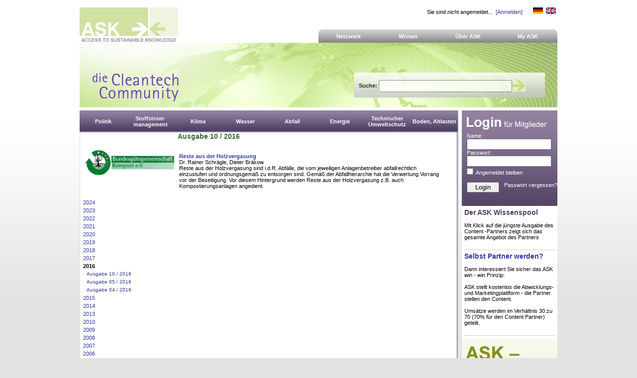

--- FILE ---
content_type: text/html; Charset=utf-8
request_url: https://www.ask-eu.de/Default.asp?Jahrgang=1126&Menue=149&AnbieterID=24
body_size: 13026
content:
<!DOCTYPE HTML PUBLIC "-//W3C//DTD HTML 4.01 Transitional//EN" "http://www.w3.org/TR/html4/loose.dtd">
<HTML lang="de">
<head>
	<title>ASK-EU - Umwelt-Wissen und Experten</title>
    <meta name="copyright" content="ia GmbH, 2011">
    <meta name="author" content="DEVinitiv GbR, 2011">
    <meta name="robots" content="index, follow">
    <META content="3 days" name=revisited-after>
	<meta name="description" content="ASK - die Cleantech-Community mit mehr als 25.800 Fachartikel, Nachrichten und Studien aus Wissenschaft und Praxis und �ber 19.400 Cleantech-Experten weltweit!">
	<meta name="keywords" content="Umwelt, Wissen, Experten, Abfall, Wasser, Cleantech, Community, Umweltmanagement, Umweltschutz, Oekologie">
	<meta http-equiv="content-type" content="text/html; charset=UTF-8">
	<meta name="verify-v1" content="FLTLwK7TBNjwh1oc8VTOMg2smG2pD2WoPxszhYI9ShI=">
    <meta name="google-site-verification" content="sOrwIdqpVR3boK1WJ6_16zqA8MQNmhLAHSLz6NoGp_U">
	<link href="https://www.ask-eu.de/Global/Styles/Struktur2.asp?Menue=149" type="text/css" rel="stylesheet" media="screen,projection">
	<LINK href="https://www.ask-eu.de/Global/Styles/print.asp" type="text/css" rel="stylesheet" media="print">
	<LINK href="https://www.ask-eu.de/Global/Styles/UserStyles2.asp?Menue=149" type="text/css" rel="stylesheet" media="all">
	<link rel="alternate" title="ASK-EU - Nachrichten | RSS" href="https://www.ask-eu.de/rss.asp" TYPE="application/rss+xml">
	
	<script type="text/javascript" src="https://www.ask-eu.de/global/js/DropDownMenu.js"></script>
	<script type="text/javascript" src="https://www.ask-eu.de/global/js/swfobject.js"></script>
    <script type="text/javascript" src="https://www.ask-eu.de/global/js/jquery/jquery.js"></script>
    <script type="text/javascript" src="https://www.ask-eu.de/global/js/jquery.bxSlider.js"></script>

    <link href="https://www.ask-eu.de/Global/Styles/dropdown/dropdown.css" media="screen" rel="stylesheet" type="text/css">
    <link href="https://www.ask-eu.de/Global/Styles/dropdown/themes/default/default.css" media="screen" rel="stylesheet" type="text/css">


    <!--[if lt IE 7]>
    <script type="text/javascript" src="https://www.ask-eu.de/global/js/jquery/jquery.dropdown.js"></script>
    <![endif]-->

	
	<SCRIPT language="Javascript" type="text/javascript">
		function wopen(url, width, height) 	{
		 FensterGross = window.open(url, "Fenster","top=10,left=10,width=" + width + ",height=" + height + ",status=no,resizable=no,scrollbars=no");
		 FensterGross.focus();}	
		function wopen2(url, width, height) 	{
		 FensterGross = window.open(url, "Fenster","top=10,left=10,width=" + width + ",height=" + height + ",status=no,resizable=yes,scrollbars=no");
		 FensterGross.focus();}
		function wopen3(url, width, height) 	{
		 FensterGross = window.open(url, "Fenster","top=10,left=10,width=" + width + ",height=" + height + ",status=no,resizable=yes,scrollbars=yes");
		 FensterGross.focus();}
	</SCRIPT>

    <script language="javascript" type="text/javascript">
    var http = null;

    function ShowStatus() {
        if (http.readyState == 4) {
            if (http.status == 200) {
                window.location.reload();
            } else { alert('Error - article cound not be placed in cart...'); }
        }
    }

    function AddArtikel(ArtID) {
        if (window.ActiveXObject) {
            try { http = new ActiveXObject("MSXML2.XMLHTTP"); } catch (e) { http = false; }
        }
        else if (window.XMLHttpRequest) { try { http = new XMLHttpRequest(); } catch (e) { http = false; } }

        if (http != null) {
            http.onreadystatechange = ShowStatus;
            http.open("GET", "https://www.ask-eu.de/Add.asp?ArtikelID=" + ArtID + "&rnd=679149,806499481", true);
            http.send(null);
        }
        else { alert("Error - function cound no be finished!") };
    } 





    /* This script and many more are available free online at
    The JavaScript Source!! http://javascript.internet.com
    Created by: Mr J | http://www.huntingground.net/ */
    scrollStep = 1
    timerLeft = ""
    timerRight = ""

    function toLeft(id) { document.getElementById(id).scrollLeft = 0 }

    function scrollDivLeft(id) {
        clearTimeout(timerRight)
        document.getElementById(id).scrollLeft += scrollStep
        timerRight = setTimeout("scrollDivLeft('" + id + "')", 10)
    }
    function scrollDivRight(id) {
        clearTimeout(timerLeft)
        document.getElementById(id).scrollLeft -= scrollStep
        timerLeft = setTimeout("scrollDivRight('" + id + "')", 10)
    }

    function toRight(id) { document.getElementById(id).scrollLeft = document.getElementById(id).scrollWidth }
    function stopMe() {
        clearTimeout(timerRight)
        clearTimeout(timerLeft)
    }
    function PlayVideo(id, Titel, Beschreibung) {
        var player = swfobject.getObjectById("videoCanvas");
        playervars.video = id + ".flv";
        playervars.preview = id + ".jpg";
        playervars.autoplay = "true";
        player.updatePlayer(playervars);
        document.getElementById("Headline").innerHTML = String.fromCharCode(60) + 'H1' + String.fromCharCode(62) + Titel + String.fromCharCode(60) + '/H1' + String.fromCharCode(62);
        document.getElementById("VideoDescription").innerHTML = Beschreibung;

    }


</script>
</head>

<body>
<div id="Main">
    <div id="Header">
        <a href="https://www.ask-eu.de/default.asp" title="Home..."><img id="Logo"src="https://www.ask-eu.de/Global/Images/Logo.gif" alt="Logo ASK" border=0></a>
        <div id="NaviTop">
            <div id="TopLine">
Sie sind nicht angemeldet...&nbsp;&nbsp;<a href="#" onclick="wopen('https://www.ask-eu.de/Login3.asp',300,200);" title="Login">[Anmelden]</a>
                &nbsp;&nbsp;&nbsp;&nbsp;&nbsp;
                <a href="https://www.ask-eu.de"><img src="/Global/Images/Flag_deutsch_Small.gif" title="Sprache wechseln" alt="Sprache wechseln" border=0></a>&nbsp;
		        <a href="https://www.ask-eu.NET"><img src="/Global/Images/Flag_englisch_Small.gif" title="Change Language" alt="Change Language" border=0></a>&nbsp;
            </DIV>
            <div id="NavigationTop">
    <ul id="dd">
<li><a class="menu" id="mmenu1" onmouseover="mopen(1);" onmouseout="mclosetime();" href="https://www.ask-eu.de/default.asp?Menue=126">Netzwerk</A>
<div class="submenu" id="menu1" onmouseover="mcancelclosetime()" onmouseout="mclosetime();">
<a  class="a_submenu" href="https://www.ask-eu.de/default.asp?Menue=30">Cleantech Experten</A>
</div>
</li>
<li><a class="menu" id="mmenu2" onmouseover="mopen(2);" onmouseout="mclosetime();" href="https://www.ask-eu.de/default.asp?Menue=127">Wissen</A>
<div class="submenu" id="menu2" onmouseover="mcancelclosetime()" onmouseout="mclosetime();">
<a  class="a_submenu" href="https://www.ask-eu.de/default.asp?Menue=149">Bibliothek</A>
<a  class="a_submenu" href="https://www.ask-eu.de/default.asp?Menue=117">Veranstaltungen</A>
<a  class="a_submenu" href="https://www.ask-eu.de/default.asp?Menue=183">Themen</A>
</div>
</li>
<li><a class="menu" id="mmenu3" onmouseover="mopen(3);" onmouseout="mclosetime();" href="https://www.ask-eu.de/default.asp?Menue=125">Über ASK</A>
<div class="submenu" id="menu3" onmouseover="mcancelclosetime()" onmouseout="mclosetime();">
<a  class="a_submenu" href="https://www.ask-eu.de/default.asp?Menue=131">Ziele</A>
<a  class="a_submenu" href="https://www.ask-eu.de/default.asp?Menue=103">Vorteile für Partner</A>
<a  class="a_submenu" href="https://www.ask-eu.de/default.asp?Menue=101">Inhalt und Experten</A>
<a  class="a_submenu" href="https://www.ask-eu.de/default.asp?Menue=133">Werben in ASK</A>
</div>
</li>
<li><a class="menu" id="mmenu4" onmouseover="mopen(4);" onmouseout="mclosetime();" href="https://www.ask-eu.de/default.asp?Menue=124">My ASK</A>
<div class="submenu" id="menu4" onmouseover="mcancelclosetime()" onmouseout="mclosetime();">
<a  class="a_submenu" href="https://www.ask-eu.de/default.asp?Menue=201">Kommunikation</A>
<a  class="a_submenu" href="https://www.ask-eu.de/default.asp?Menue=202">Bibliothek</A>
<a  class="a_submenu" href="https://www.ask-eu.de/default.asp?Menue=203">Meine Daten</A>
<a  class="a_submenu" href="https://www.ask-eu.de/default.asp?Menue=204">Nachrichten</A>
<a  class="a_submenu" href="https://www.ask-eu.de/default.asp?Menue=205">Kontakte</A>
<a  class="a_submenu" href="https://www.ask-eu.de/default.asp?Menue=207">Meine Fachartikel</A>
</div>
</li>

</ul>
               </div>
        </div>
        <br style="clear: both;">
	    <DIV id="Suche" style="background-image: url(/global/images2/Header.jpg); height: 130px;">
	        <img style="float:left; margin-top: 50px; margin-left: 15px;" src="/global/images/ClaimDEU.gif" alt="ASK - Die Cleantech Community">
		    <div id="frmSuche" style="vertical-align: middle; ">
                <form method="POST" name="SuchForm" id="SuchForm" action="https://www.ask-eu.de/default.asp?Menue=20">

                    <div style="float: left; font-weight: bold; padding-top: 5px;">Suche:&nbsp;</div><div style="float: left;"><input type="text" name="Keyword" style="width: 260px; height: 18px;" value=""></div><div style="float: left;"><input type="Image" name="Submit" value="Suchen" src="/global/images/suchen.gif" style="margin: 0px; padding: 0px;"></div>
                </form>
            </DIV>	    
	    
        <br style="clear: both;">
	    </DIV>
    </DIV>

	<DIV id="ContentMain">
	    <div id="Rubriken" style="z-index: 9999; position: absolute;">
	    <ul id="nav" class="dropdown dropdown-horizontal">
<li class="Level1" style="display: block;"><DIV CLASS="Menue_Top"><div style="#position: absolute; #top: 50%;display: table-cell; vertical-align: middle;"><div style="#position: relative; #top: -50%;"><span class="A_Menue_TOP">Politik</span></div></div></div><ul class="Level2">
<li class="Level2" style="padding: 5px; display: block;">Nachhaltige Entwicklung<ul class="Level2">
<li class="Level2" style="padding: 5px; display: block;"><a style="color: #ffffff;" href="https://www.ask-eu.de/default.asp?Menue=211&amp;Bereich=1&amp;SubBereich=1&amp;KW=1">Regionalentwicklung</a></li>
<li class="Level2" style="padding: 5px; display: block;"><a style="color: #ffffff;" href="https://www.ask-eu.de/default.asp?Menue=211&amp;Bereich=1&amp;SubBereich=1&amp;KW=2">Schonung natürl. Ressourcen</a></li>
<li class="Level2" style="padding: 5px; display: block;"><a style="color: #ffffff;" href="https://www.ask-eu.de/default.asp?Menue=211&amp;Bereich=1&amp;SubBereich=1&amp;KW=3">Schulung, Training</a></li>
<li class="Level2" style="padding: 5px; display: block;"><a style="color: #ffffff;" href="https://www.ask-eu.de/default.asp?Menue=211&amp;Bereich=1&amp;SubBereich=1&amp;KW=4">Vermeidung und Recycling</a></li>
<li class="Level2" style="padding: 5px; display: block;"><a style="color: #ffffff;" href="https://www.ask-eu.de/default.asp?Menue=211&amp;Bereich=1&amp;SubBereich=1&amp;KW=5">Nachhaltige Entwicklung</a></li>
<li class="Level2" style="padding: 5px; display: block;"><a style="color: #ffffff;" href="https://www.ask-eu.de/default.asp?Menue=211&amp;Bereich=1&amp;SubBereich=1&amp;KW=6">Umweltindikatoren</a></li>
</ul></li>
<li class="Level2" style="padding: 5px; display: block;">Trends<ul class="Level2">
<li class="Level2" style="padding: 5px; display: block;"><a style="color: #ffffff;" href="https://www.ask-eu.de/default.asp?Menue=211&amp;Bereich=1&amp;SubBereich=2&amp;KW=7">E-Government, E-Business</a></li>
<li class="Level2" style="padding: 5px; display: block;"><a style="color: #ffffff;" href="https://www.ask-eu.de/default.asp?Menue=211&amp;Bereich=1&amp;SubBereich=2&amp;KW=8">Nachwachsende Rohstoffe</a></li>
<li class="Level2" style="padding: 5px; display: block;"><a style="color: #ffffff;" href="https://www.ask-eu.de/default.asp?Menue=211&amp;Bereich=1&amp;SubBereich=2&amp;KW=9">Privatisierung, Globalisierung</a></li>
<li class="Level2" style="padding: 5px; display: block;"><a style="color: #ffffff;" href="https://www.ask-eu.de/default.asp?Menue=211&amp;Bereich=1&amp;SubBereich=2&amp;KW=10">Public Private Partnership</a></li>
<li class="Level2" style="padding: 5px; display: block;"><a style="color: #ffffff;" href="https://www.ask-eu.de/default.asp?Menue=211&amp;Bereich=1&amp;SubBereich=2&amp;KW=11">Ressourcenmanagement</a></li>
<li class="Level2" style="padding: 5px; display: block;"><a style="color: #ffffff;" href="https://www.ask-eu.de/default.asp?Menue=211&amp;Bereich=1&amp;SubBereich=2&amp;KW=12">Technologie Transfer</a></li>
<li class="Level2" style="padding: 5px; display: block;"><a style="color: #ffffff;" href="https://www.ask-eu.de/default.asp?Menue=211&amp;Bereich=1&amp;SubBereich=2&amp;KW=13">Wissensmanagement</a></li>
<li class="Level2" style="padding: 5px; display: block;"><a style="color: #ffffff;" href="https://www.ask-eu.de/default.asp?Menue=211&amp;Bereich=1&amp;SubBereich=2&amp;KW=275">Forschung und Entwicklung</a></li>
<li class="Level2" style="padding: 5px; display: block;"><a style="color: #ffffff;" href="https://www.ask-eu.de/default.asp?Menue=211&amp;Bereich=1&amp;SubBereich=2&amp;KW=276">Messen, Tagungen, Kongresse</a></li>
</ul></li>
<li class="Level2" style="padding: 5px; display: block;">Umweltpolitik<ul class="Level2">
<li class="Level2" style="padding: 5px; display: block;"><a style="color: #ffffff;" href="https://www.ask-eu.de/default.asp?Menue=211&amp;Bereich=1&amp;SubBereich=3&amp;KW=14">Entwicklungszusammenarbeit</a></li>
<li class="Level2" style="padding: 5px; display: block;"><a style="color: #ffffff;" href="https://www.ask-eu.de/default.asp?Menue=211&amp;Bereich=1&amp;SubBereich=3&amp;KW=15">Finanzierung</a></li>
<li class="Level2" style="padding: 5px; display: block;"><a style="color: #ffffff;" href="https://www.ask-eu.de/default.asp?Menue=211&amp;Bereich=1&amp;SubBereich=3&amp;KW=16">Beschäftigung</a></li>
<li class="Level2" style="padding: 5px; display: block;"><a style="color: #ffffff;" href="https://www.ask-eu.de/default.asp?Menue=211&amp;Bereich=1&amp;SubBereich=3&amp;KW=17">Entwicklungsländer</a></li>
<li class="Level2" style="padding: 5px; display: block;"><a style="color: #ffffff;" href="https://www.ask-eu.de/default.asp?Menue=211&amp;Bereich=1&amp;SubBereich=3&amp;KW=18">EU-Politik</a></li>
<li class="Level2" style="padding: 5px; display: block;"><a style="color: #ffffff;" href="https://www.ask-eu.de/default.asp?Menue=211&amp;Bereich=1&amp;SubBereich=3&amp;KW=19">Wirtschaftspolitik</a></li>
<li class="Level2" style="padding: 5px; display: block;"><a style="color: #ffffff;" href="https://www.ask-eu.de/default.asp?Menue=211&amp;Bereich=1&amp;SubBereich=3&amp;KW=277">Emissionshandel</a></li>
</ul></li>
<li class="Level2" style="padding: 5px; display: block;">Biologische Vielfalt<ul class="Level2">
<li class="Level2" style="padding: 5px; display: block;"><a style="color: #ffffff;" href="https://www.ask-eu.de/default.asp?Menue=211&amp;Bereich=1&amp;SubBereich=4&amp;KW=20">Fauna, Flora</a></li>
<li class="Level2" style="padding: 5px; display: block;"><a style="color: #ffffff;" href="https://www.ask-eu.de/default.asp?Menue=211&amp;Bereich=1&amp;SubBereich=4&amp;KW=21">Gentechnik</a></li>
<li class="Level2" style="padding: 5px; display: block;"><a style="color: #ffffff;" href="https://www.ask-eu.de/default.asp?Menue=211&amp;Bereich=1&amp;SubBereich=4&amp;KW=22">Meeresverschmutzung</a></li>
<li class="Level2" style="padding: 5px; display: block;"><a style="color: #ffffff;" href="https://www.ask-eu.de/default.asp?Menue=211&amp;Bereich=1&amp;SubBereich=4&amp;KW=23">Wälder</a></li>
</ul></li>
<li class="Level2" style="padding: 5px; display: block;">Umweltmanagement<ul class="Level2">
<li class="Level2" style="padding: 5px; display: block;"><a style="color: #ffffff;" href="https://www.ask-eu.de/default.asp?Menue=211&amp;Bereich=1&amp;SubBereich=35&amp;KW=264">Managementsysteme</a></li>
<li class="Level2" style="padding: 5px; display: block;"><a style="color: #ffffff;" href="https://www.ask-eu.de/default.asp?Menue=211&amp;Bereich=1&amp;SubBereich=35&amp;KW=265">Berichterstattung</a></li>
<li class="Level2" style="padding: 5px; display: block;"><a style="color: #ffffff;" href="https://www.ask-eu.de/default.asp?Menue=211&amp;Bereich=1&amp;SubBereich=35&amp;KW=266">Indikatoren und Kennzahlen</a></li>
</ul></li>
<li class="Level2" style="padding: 5px; display: block;">Besch&auml;ftigungspolitik<ul class="Level2">
<li class="Level2" style="padding: 5px; display: block;"><a style="color: #ffffff;" href="https://www.ask-eu.de/default.asp?Menue=211&amp;Bereich=1&amp;SubBereich=38&amp;KW=307">Tarifgestaltung</a></li>
</ul></li>
</ul></li>
<li class="Level1" style="display: block;"><DIV CLASS="Menue_Top"><div style="#position: absolute; #top: 50%;display: table-cell; vertical-align: middle;"><div style="#position: relative; #top: -50%;"><span class="A_Menue_TOP">Stoffstrom- management</span></div></div></div><ul class="Level2">
<li class="Level2" style="padding: 5px; display: block;">Integrierte Produktpolitik<ul class="Level2">
<li class="Level2" style="padding: 5px; display: block;"><a style="color: #ffffff;" href="https://www.ask-eu.de/default.asp?Menue=211&amp;Bereich=2&amp;SubBereich=5&amp;KW=24">Beschaffung, Produktion</a></li>
<li class="Level2" style="padding: 5px; display: block;"><a style="color: #ffffff;" href="https://www.ask-eu.de/default.asp?Menue=211&amp;Bereich=2&amp;SubBereich=5&amp;KW=25">Forschung, Entwicklung</a></li>
<li class="Level2" style="padding: 5px; display: block;"><a style="color: #ffffff;" href="https://www.ask-eu.de/default.asp?Menue=211&amp;Bereich=2&amp;SubBereich=5&amp;KW=26">Public Private Partnership</a></li>
<li class="Level2" style="padding: 5px; display: block;"><a style="color: #ffffff;" href="https://www.ask-eu.de/default.asp?Menue=211&amp;Bereich=2&amp;SubBereich=5&amp;KW=27">Kommunikation</a></li>
<li class="Level2" style="padding: 5px; display: block;"><a style="color: #ffffff;" href="https://www.ask-eu.de/default.asp?Menue=211&amp;Bereich=2&amp;SubBereich=5&amp;KW=28">Managementsysteme</a></li>
<li class="Level2" style="padding: 5px; display: block;"><a style="color: #ffffff;" href="https://www.ask-eu.de/default.asp?Menue=211&amp;Bereich=2&amp;SubBereich=5&amp;KW=29">Marketing, Vertrieb</a></li>
<li class="Level2" style="padding: 5px; display: block;"><a style="color: #ffffff;" href="https://www.ask-eu.de/default.asp?Menue=211&amp;Bereich=2&amp;SubBereich=5&amp;KW=30">Monitoring</a></li>
<li class="Level2" style="padding: 5px; display: block;"><a style="color: #ffffff;" href="https://www.ask-eu.de/default.asp?Menue=211&amp;Bereich=2&amp;SubBereich=5&amp;KW=31">Nutzung, Service, Entsorgung</a></li>
<li class="Level2" style="padding: 5px; display: block;"><a style="color: #ffffff;" href="https://www.ask-eu.de/default.asp?Menue=211&amp;Bereich=2&amp;SubBereich=5&amp;KW=32">Qualitätsmanagement</a></li>
</ul></li>
<li class="Level2" style="padding: 5px; display: block;">Stoffstrommanagement<ul class="Level2">
<li class="Level2" style="padding: 5px; display: block;"><a style="color: #ffffff;" href="https://www.ask-eu.de/default.asp?Menue=211&amp;Bereich=2&amp;SubBereich=6&amp;KW=33">Altfahrzeuge</a></li>
<li class="Level2" style="padding: 5px; display: block;"><a style="color: #ffffff;" href="https://www.ask-eu.de/default.asp?Menue=211&amp;Bereich=2&amp;SubBereich=6&amp;KW=34">Altöl, Altölrecycling</a></li>
<li class="Level2" style="padding: 5px; display: block;"><a style="color: #ffffff;" href="https://www.ask-eu.de/default.asp?Menue=211&amp;Bereich=2&amp;SubBereich=6&amp;KW=35">Bauabfälle, Erden, Humus</a></li>
<li class="Level2" style="padding: 5px; display: block;"><a style="color: #ffffff;" href="https://www.ask-eu.de/default.asp?Menue=211&amp;Bereich=2&amp;SubBereich=6&amp;KW=36">Biomasse</a></li>
<li class="Level2" style="padding: 5px; display: block;"><a style="color: #ffffff;" href="https://www.ask-eu.de/default.asp?Menue=211&amp;Bereich=2&amp;SubBereich=6&amp;KW=37">Metalle, Edelmetalle</a></li>
<li class="Level2" style="padding: 5px; display: block;"><a style="color: #ffffff;" href="https://www.ask-eu.de/default.asp?Menue=211&amp;Bereich=2&amp;SubBereich=6&amp;KW=38">Werkstoff</a></li>
<li class="Level2" style="padding: 5px; display: block;"><a style="color: #ffffff;" href="https://www.ask-eu.de/default.asp?Menue=211&amp;Bereich=2&amp;SubBereich=6&amp;KW=39">Aluminium</a></li>
<li class="Level2" style="padding: 5px; display: block;"><a style="color: #ffffff;" href="https://www.ask-eu.de/default.asp?Menue=211&amp;Bereich=2&amp;SubBereich=6&amp;KW=40">Nachwachsende Rohstoffe</a></li>
<li class="Level2" style="padding: 5px; display: block;"><a style="color: #ffffff;" href="https://www.ask-eu.de/default.asp?Menue=211&amp;Bereich=2&amp;SubBereich=6&amp;KW=41">Sonstige Stoffströme</a></li>
<li class="Level2" style="padding: 5px; display: block;"><a style="color: #ffffff;" href="https://www.ask-eu.de/default.asp?Menue=211&amp;Bereich=2&amp;SubBereich=6&amp;KW=42">Ersatzbrennstoff</a></li>
<li class="Level2" style="padding: 5px; display: block;"><a style="color: #ffffff;" href="https://www.ask-eu.de/default.asp?Menue=211&amp;Bereich=2&amp;SubBereich=6&amp;KW=278">Sekundärrohstoffe </a></li>
<li class="Level2" style="padding: 5px; display: block;"><a style="color: #ffffff;" href="https://www.ask-eu.de/default.asp?Menue=211&amp;Bereich=2&amp;SubBereich=6&amp;KW=327">Papier, Pappe, Kartonagen</a></li>
</ul></li>
</ul></li>
<li class="Level1" style="display: block;"><DIV CLASS="Menue_Top"><div style="#position: absolute; #top: 50%;display: table-cell; vertical-align: middle;"><div style="#position: relative; #top: -50%;"><span class="A_Menue_TOP">Klima</span></div></div></div><ul class="Level2">
<li class="Level2" style="padding: 5px; display: block;">Luft<ul class="Level2">
<li class="Level2" style="padding: 5px; display: block;"><a style="color: #ffffff;" href="https://www.ask-eu.de/default.asp?Menue=211&amp;Bereich=3&amp;SubBereich=7&amp;KW=43">Abfallwirtschaft</a></li>
<li class="Level2" style="padding: 5px; display: block;"><a style="color: #ffffff;" href="https://www.ask-eu.de/default.asp?Menue=211&amp;Bereich=3&amp;SubBereich=7&amp;KW=45">Emissionsschutz</a></li>
<li class="Level2" style="padding: 5px; display: block;"><a style="color: #ffffff;" href="https://www.ask-eu.de/default.asp?Menue=211&amp;Bereich=3&amp;SubBereich=7&amp;KW=46">Immissionsschutz</a></li>
<li class="Level2" style="padding: 5px; display: block;"><a style="color: #ffffff;" href="https://www.ask-eu.de/default.asp?Menue=211&amp;Bereich=3&amp;SubBereich=7&amp;KW=47">Landwirtschaft</a></li>
<li class="Level2" style="padding: 5px; display: block;"><a style="color: #ffffff;" href="https://www.ask-eu.de/default.asp?Menue=211&amp;Bereich=3&amp;SubBereich=7&amp;KW=48">Müllheizkraftwerke</a></li>
<li class="Level2" style="padding: 5px; display: block;"><a style="color: #ffffff;" href="https://www.ask-eu.de/default.asp?Menue=211&amp;Bereich=3&amp;SubBereich=7&amp;KW=49">Industrielle Anlagen</a></li>
<li class="Level2" style="padding: 5px; display: block;"><a style="color: #ffffff;" href="https://www.ask-eu.de/default.asp?Menue=211&amp;Bereich=3&amp;SubBereich=7&amp;KW=50">Staub, Feinstaub</a></li>
<li class="Level2" style="padding: 5px; display: block;"><a style="color: #ffffff;" href="https://www.ask-eu.de/default.asp?Menue=211&amp;Bereich=3&amp;SubBereich=7&amp;KW=51">Verkehr</a></li>
<li class="Level2" style="padding: 5px; display: block;"><a style="color: #ffffff;" href="https://www.ask-eu.de/default.asp?Menue=211&amp;Bereich=3&amp;SubBereich=7&amp;KW=52">Zementwerke</a></li>
</ul></li>
<li class="Level2" style="padding: 5px; display: block;">L&auml;rm<ul class="Level2">
<li class="Level2" style="padding: 5px; display: block;"><a style="color: #ffffff;" href="https://www.ask-eu.de/default.asp?Menue=211&amp;Bereich=3&amp;SubBereich=8&amp;KW=53">Umgebungslärm</a></li>
<li class="Level2" style="padding: 5px; display: block;"><a style="color: #ffffff;" href="https://www.ask-eu.de/default.asp?Menue=211&amp;Bereich=3&amp;SubBereich=8&amp;KW=54">Fluglärm</a></li>
<li class="Level2" style="padding: 5px; display: block;"><a style="color: #ffffff;" href="https://www.ask-eu.de/default.asp?Menue=211&amp;Bereich=3&amp;SubBereich=8&amp;KW=55">Geräuschemissionen</a></li>
<li class="Level2" style="padding: 5px; display: block;"><a style="color: #ffffff;" href="https://www.ask-eu.de/default.asp?Menue=211&amp;Bereich=3&amp;SubBereich=8&amp;KW=56">Haushaltsgeräte</a></li>
<li class="Level2" style="padding: 5px; display: block;"><a style="color: #ffffff;" href="https://www.ask-eu.de/default.asp?Menue=211&amp;Bereich=3&amp;SubBereich=8&amp;KW=57">Kraftfahrzeuge</a></li>
<li class="Level2" style="padding: 5px; display: block;"><a style="color: #ffffff;" href="https://www.ask-eu.de/default.asp?Menue=211&amp;Bereich=3&amp;SubBereich=8&amp;KW=58">Krafträder</a></li>
<li class="Level2" style="padding: 5px; display: block;"><a style="color: #ffffff;" href="https://www.ask-eu.de/default.asp?Menue=211&amp;Bereich=3&amp;SubBereich=8&amp;KW=59">Lärmschutzpolitik</a></li>
<li class="Level2" style="padding: 5px; display: block;"><a style="color: #ffffff;" href="https://www.ask-eu.de/default.asp?Menue=211&amp;Bereich=3&amp;SubBereich=8&amp;KW=60">Lärmüberwachung</a></li>
</ul></li>
<li class="Level2" style="padding: 5px; display: block;">Klima<ul class="Level2">
<li class="Level2" style="padding: 5px; display: block;"><a style="color: #ffffff;" href="https://www.ask-eu.de/default.asp?Menue=211&amp;Bereich=3&amp;SubBereich=43&amp;KW=318">Forschungsergebnisse</a></li>
<li class="Level2" style="padding: 5px; display: block;"><a style="color: #ffffff;" href="https://www.ask-eu.de/default.asp?Menue=211&amp;Bereich=3&amp;SubBereich=43&amp;KW=319">Klimawandel</a></li>
<li class="Level2" style="padding: 5px; display: block;"><a style="color: #ffffff;" href="https://www.ask-eu.de/default.asp?Menue=211&amp;Bereich=3&amp;SubBereich=43&amp;KW=356">Klimapolitik</a></li>
</ul></li>
<li class="Level2" style="padding: 5px; display: block;">Mobilit&auml;t<ul class="Level2">
<li class="Level2" style="padding: 5px; display: block;"><a style="color: #ffffff;" href="https://www.ask-eu.de/default.asp?Menue=211&amp;Bereich=3&amp;SubBereich=45&amp;KW=324">Individualverkehr</a></li>
<li class="Level2" style="padding: 5px; display: block;"><a style="color: #ffffff;" href="https://www.ask-eu.de/default.asp?Menue=211&amp;Bereich=3&amp;SubBereich=45&amp;KW=325">Öffentlicher Verkehr</a></li>
<li class="Level2" style="padding: 5px; display: block;"><a style="color: #ffffff;" href="https://www.ask-eu.de/default.asp?Menue=211&amp;Bereich=3&amp;SubBereich=45&amp;KW=326">Güterverkehr</a></li>
</ul></li>
</ul></li>
<li class="Level1" style="display: block;"><DIV CLASS="Menue_Top"><div style="#position: absolute; #top: 50%;display: table-cell; vertical-align: middle;"><div style="#position: relative; #top: -50%;"><span class="A_Menue_TOP">Wasser</span></div></div></div><ul class="Level2">
<li class="Level2" style="padding: 5px; display: block;">Abwasser<ul class="Level2">
<li class="Level2" style="padding: 5px; display: block;"><a style="color: #ffffff;" href="https://www.ask-eu.de/default.asp?Menue=211&amp;Bereich=4&amp;SubBereich=9&amp;KW=61">Abwassertechnik</a></li>
<li class="Level2" style="padding: 5px; display: block;"><a style="color: #ffffff;" href="https://www.ask-eu.de/default.asp?Menue=211&amp;Bereich=4&amp;SubBereich=9&amp;KW=62">Abwasserreinigung</a></li>
<li class="Level2" style="padding: 5px; display: block;"><a style="color: #ffffff;" href="https://www.ask-eu.de/default.asp?Menue=211&amp;Bereich=4&amp;SubBereich=9&amp;KW=63">Biologische Abbaubarkeit</a></li>
<li class="Level2" style="padding: 5px; display: block;"><a style="color: #ffffff;" href="https://www.ask-eu.de/default.asp?Menue=211&amp;Bereich=4&amp;SubBereich=9&amp;KW=64">Fischgewässer</a></li>
<li class="Level2" style="padding: 5px; display: block;"><a style="color: #ffffff;" href="https://www.ask-eu.de/default.asp?Menue=211&amp;Bereich=4&amp;SubBereich=9&amp;KW=65">Spülfahrzeuge, Saugwagen</a></li>
<li class="Level2" style="padding: 5px; display: block;"><a style="color: #ffffff;" href="https://www.ask-eu.de/default.asp?Menue=211&amp;Bereich=4&amp;SubBereich=9&amp;KW=66">Industrieabwässer</a></li>
<li class="Level2" style="padding: 5px; display: block;"><a style="color: #ffffff;" href="https://www.ask-eu.de/default.asp?Menue=211&amp;Bereich=4&amp;SubBereich=9&amp;KW=67">Kanalisation</a></li>
<li class="Level2" style="padding: 5px; display: block;"><a style="color: #ffffff;" href="https://www.ask-eu.de/default.asp?Menue=211&amp;Bereich=4&amp;SubBereich=9&amp;KW=68">Kläranlagen</a></li>
<li class="Level2" style="padding: 5px; display: block;"><a style="color: #ffffff;" href="https://www.ask-eu.de/default.asp?Menue=211&amp;Bereich=4&amp;SubBereich=9&amp;KW=69">Leitungen, Rohre, Schächte</a></li>
<li class="Level2" style="padding: 5px; display: block;"><a style="color: #ffffff;" href="https://www.ask-eu.de/default.asp?Menue=211&amp;Bereich=4&amp;SubBereich=9&amp;KW=70">Pumpen, Armaturen, Schieber</a></li>
<li class="Level2" style="padding: 5px; display: block;"><a style="color: #ffffff;" href="https://www.ask-eu.de/default.asp?Menue=211&amp;Bereich=4&amp;SubBereich=9&amp;KW=71">Kamerabefahrung</a></li>
<li class="Level2" style="padding: 5px; display: block;"><a style="color: #ffffff;" href="https://www.ask-eu.de/default.asp?Menue=211&amp;Bereich=4&amp;SubBereich=9&amp;KW=279">Kanalinspektion, Kanalreinigung</a></li>
<li class="Level2" style="padding: 5px; display: block;"><a style="color: #ffffff;" href="https://www.ask-eu.de/default.asp?Menue=211&amp;Bereich=4&amp;SubBereich=9&amp;KW=280">Kanalsanierung</a></li>
<li class="Level2" style="padding: 5px; display: block;"><a style="color: #ffffff;" href="https://www.ask-eu.de/default.asp?Menue=211&amp;Bereich=4&amp;SubBereich=9&amp;KW=281">Steuer- und Regeltechnik</a></li>
</ul></li>
<li class="Level2" style="padding: 5px; display: block;">Grundwasserschutz<ul class="Level2">
<li class="Level2" style="padding: 5px; display: block;"><a style="color: #ffffff;" href="https://www.ask-eu.de/default.asp?Menue=211&amp;Bereich=4&amp;SubBereich=10&amp;KW=72">Grundwasserschutz</a></li>
</ul></li>
<li class="Level2" style="padding: 5px; display: block;">Kosten, Geb&uuml;hren, Management<ul class="Level2">
<li class="Level2" style="padding: 5px; display: block;"><a style="color: #ffffff;" href="https://www.ask-eu.de/default.asp?Menue=211&amp;Bereich=4&amp;SubBereich=11&amp;KW=73">Controlling</a></li>
<li class="Level2" style="padding: 5px; display: block;"><a style="color: #ffffff;" href="https://www.ask-eu.de/default.asp?Menue=211&amp;Bereich=4&amp;SubBereich=11&amp;KW=74">Finanz- und Rechnungswesen</a></li>
<li class="Level2" style="padding: 5px; display: block;"><a style="color: #ffffff;" href="https://www.ask-eu.de/default.asp?Menue=211&amp;Bereich=4&amp;SubBereich=11&amp;KW=75">Gebührensoftware</a></li>
<li class="Level2" style="padding: 5px; display: block;"><a style="color: #ffffff;" href="https://www.ask-eu.de/default.asp?Menue=211&amp;Bereich=4&amp;SubBereich=11&amp;KW=76">Benchmarking</a></li>
<li class="Level2" style="padding: 5px; display: block;"><a style="color: #ffffff;" href="https://www.ask-eu.de/default.asp?Menue=211&amp;Bereich=4&amp;SubBereich=11&amp;KW=77">Kosten und Gebühren</a></li>
<li class="Level2" style="padding: 5px; display: block;"><a style="color: #ffffff;" href="https://www.ask-eu.de/default.asp?Menue=211&amp;Bereich=4&amp;SubBereich=11&amp;KW=78">Benchmarking</a></li>
<li class="Level2" style="padding: 5px; display: block;"><a style="color: #ffffff;" href="https://www.ask-eu.de/default.asp?Menue=211&amp;Bereich=4&amp;SubBereich=11&amp;KW=79">Labor</a></li>
<li class="Level2" style="padding: 5px; display: block;"><a style="color: #ffffff;" href="https://www.ask-eu.de/default.asp?Menue=211&amp;Bereich=4&amp;SubBereich=11&amp;KW=80">Personal</a></li>
<li class="Level2" style="padding: 5px; display: block;"><a style="color: #ffffff;" href="https://www.ask-eu.de/default.asp?Menue=211&amp;Bereich=4&amp;SubBereich=11&amp;KW=81">Risikomanagement</a></li>
<li class="Level2" style="padding: 5px; display: block;"><a style="color: #ffffff;" href="https://www.ask-eu.de/default.asp?Menue=211&amp;Bereich=4&amp;SubBereich=11&amp;KW=157">Personal, Personalentwicklung</a></li>
</ul></li>
<li class="Level2" style="padding: 5px; display: block;">Oberfl&auml;chengew&auml;sser<ul class="Level2">
<li class="Level2" style="padding: 5px; display: block;"><a style="color: #ffffff;" href="https://www.ask-eu.de/default.asp?Menue=211&amp;Bereich=4&amp;SubBereich=12&amp;KW=82">Badegewässer</a></li>
<li class="Level2" style="padding: 5px; display: block;"><a style="color: #ffffff;" href="https://www.ask-eu.de/default.asp?Menue=211&amp;Bereich=4&amp;SubBereich=12&amp;KW=83">Hochwasser</a></li>
<li class="Level2" style="padding: 5px; display: block;"><a style="color: #ffffff;" href="https://www.ask-eu.de/default.asp?Menue=211&amp;Bereich=4&amp;SubBereich=12&amp;KW=84">Me&szlig;- und Analyseverfahren</a></li>
<li class="Level2" style="padding: 5px; display: block;"><a style="color: #ffffff;" href="https://www.ask-eu.de/default.asp?Menue=211&amp;Bereich=4&amp;SubBereich=12&amp;KW=85">Nutzwasser, Brauchwasser</a></li>
<li class="Level2" style="padding: 5px; display: block;"><a style="color: #ffffff;" href="https://www.ask-eu.de/default.asp?Menue=211&amp;Bereich=4&amp;SubBereich=12&amp;KW=86">Qualitäts-und Kontrollnormen</a></li>
<li class="Level2" style="padding: 5px; display: block;"><a style="color: #ffffff;" href="https://www.ask-eu.de/default.asp?Menue=211&amp;Bereich=4&amp;SubBereich=12&amp;KW=87">Regenwasser</a></li>
<li class="Level2" style="padding: 5px; display: block;"><a style="color: #ffffff;" href="https://www.ask-eu.de/default.asp?Menue=211&amp;Bereich=4&amp;SubBereich=12&amp;KW=88">Trinkwasser</a></li>
</ul></li>
<li class="Level2" style="padding: 5px; display: block;">Planung, Dienstleistung<ul class="Level2">
<li class="Level2" style="padding: 5px; display: block;"><a style="color: #ffffff;" href="https://www.ask-eu.de/default.asp?Menue=211&amp;Bereich=4&amp;SubBereich=13&amp;KW=89">Analytik, Labor</a></li>
<li class="Level2" style="padding: 5px; display: block;"><a style="color: #ffffff;" href="https://www.ask-eu.de/default.asp?Menue=211&amp;Bereich=4&amp;SubBereich=13&amp;KW=90">Ausschreibung</a></li>
<li class="Level2" style="padding: 5px; display: block;"><a style="color: #ffffff;" href="https://www.ask-eu.de/default.asp?Menue=211&amp;Bereich=4&amp;SubBereich=13&amp;KW=91">Consulting</a></li>
<li class="Level2" style="padding: 5px; display: block;"><a style="color: #ffffff;" href="https://www.ask-eu.de/default.asp?Menue=211&amp;Bereich=4&amp;SubBereich=13&amp;KW=92">Monitoring, Überwachung</a></li>
<li class="Level2" style="padding: 5px; display: block;"><a style="color: #ffffff;" href="https://www.ask-eu.de/default.asp?Menue=211&amp;Bereich=4&amp;SubBereich=13&amp;KW=93">Planung</a></li>
<li class="Level2" style="padding: 5px; display: block;"><a style="color: #ffffff;" href="https://www.ask-eu.de/default.asp?Menue=211&amp;Bereich=4&amp;SubBereich=13&amp;KW=94">Projektsteuerung</a></li>
<li class="Level2" style="padding: 5px; display: block;"><a style="color: #ffffff;" href="https://www.ask-eu.de/default.asp?Menue=211&amp;Bereich=4&amp;SubBereich=13&amp;KW=95">Vergaberecht</a></li>
</ul></li>
<li class="Level2" style="padding: 5px; display: block;">Rahmenbedingungen<ul class="Level2">
<li class="Level2" style="padding: 5px; display: block;"><a style="color: #ffffff;" href="https://www.ask-eu.de/default.asp?Menue=211&amp;Bereich=4&amp;SubBereich=14&amp;KW=96">Entwicklungen auf EU Ebene</a></li>
<li class="Level2" style="padding: 5px; display: block;"><a style="color: #ffffff;" href="https://www.ask-eu.de/default.asp?Menue=211&amp;Bereich=4&amp;SubBereich=14&amp;KW=97">Forschungsergebnisse</a></li>
<li class="Level2" style="padding: 5px; display: block;"><a style="color: #ffffff;" href="https://www.ask-eu.de/default.asp?Menue=211&amp;Bereich=4&amp;SubBereich=14&amp;KW=98">Umgang mit Wasser</a></li>
<li class="Level2" style="padding: 5px; display: block;"><a style="color: #ffffff;" href="https://www.ask-eu.de/default.asp?Menue=211&amp;Bereich=4&amp;SubBereich=14&amp;KW=99">Wasserpolitik</a></li>
<li class="Level2" style="padding: 5px; display: block;"><a style="color: #ffffff;" href="https://www.ask-eu.de/default.asp?Menue=211&amp;Bereich=4&amp;SubBereich=14&amp;KW=100">Wasserrecht</a></li>
<li class="Level2" style="padding: 5px; display: block;"><a style="color: #ffffff;" href="https://www.ask-eu.de/default.asp?Menue=211&amp;Bereich=4&amp;SubBereich=14&amp;KW=355">Wasserwirtschaft</a></li>
</ul></li>
<li class="Level2" style="padding: 5px; display: block;">Wasserversorgung<ul class="Level2">
<li class="Level2" style="padding: 5px; display: block;"><a style="color: #ffffff;" href="https://www.ask-eu.de/default.asp?Menue=211&amp;Bereich=4&amp;SubBereich=15&amp;KW=101">Leitungstechnik</a></li>
<li class="Level2" style="padding: 5px; display: block;"><a style="color: #ffffff;" href="https://www.ask-eu.de/default.asp?Menue=211&amp;Bereich=4&amp;SubBereich=15&amp;KW=102">Wassertechnik</a></li>
<li class="Level2" style="padding: 5px; display: block;"><a style="color: #ffffff;" href="https://www.ask-eu.de/default.asp?Menue=211&amp;Bereich=4&amp;SubBereich=15&amp;KW=282">Forschung und Entwicklung</a></li>
<li class="Level2" style="padding: 5px; display: block;"><a style="color: #ffffff;" href="https://www.ask-eu.de/default.asp?Menue=211&amp;Bereich=4&amp;SubBereich=15&amp;KW=283">Steuer- und Regeltechnik </a></li>
</ul></li>
</ul></li>
<li class="Level1" style="display: block;"><DIV CLASS="Menue_Top"><div style="#position: absolute; #top: 50%;display: table-cell; vertical-align: middle;"><div style="#position: relative; #top: -50%;"><span class="A_Menue_TOP">Abfall</span></div></div></div><ul class="Level2">
<li class="Level2" style="padding: 5px; display: block;">Abfalltechnik<ul class="Level2">
<li class="Level2" style="padding: 5px; display: block;"><a style="color: #ffffff;" href="https://www.ask-eu.de/default.asp?Menue=211&amp;Bereich=5&amp;SubBereich=16&amp;KW=103">Trenntechnik</a></li>
<li class="Level2" style="padding: 5px; display: block;"><a style="color: #ffffff;" href="https://www.ask-eu.de/default.asp?Menue=211&amp;Bereich=5&amp;SubBereich=16&amp;KW=104">Altholzaufbereitung</a></li>
<li class="Level2" style="padding: 5px; display: block;"><a style="color: #ffffff;" href="https://www.ask-eu.de/default.asp?Menue=211&amp;Bereich=5&amp;SubBereich=16&amp;KW=106">Altlasten</a></li>
<li class="Level2" style="padding: 5px; display: block;"><a style="color: #ffffff;" href="https://www.ask-eu.de/default.asp?Menue=211&amp;Bereich=5&amp;SubBereich=16&amp;KW=107">Bauausführung</a></li>
<li class="Level2" style="padding: 5px; display: block;"><a style="color: #ffffff;" href="https://www.ask-eu.de/default.asp?Menue=211&amp;Bereich=5&amp;SubBereich=16&amp;KW=108">E-Schrott Verwertung</a></li>
<li class="Level2" style="padding: 5px; display: block;"><a style="color: #ffffff;" href="https://www.ask-eu.de/default.asp?Menue=211&amp;Bereich=5&amp;SubBereich=16&amp;KW=109">Deponiebewirtschaftung</a></li>
<li class="Level2" style="padding: 5px; display: block;"><a style="color: #ffffff;" href="https://www.ask-eu.de/default.asp?Menue=211&amp;Bereich=5&amp;SubBereich=16&amp;KW=111">Deponiegas, Verdichter</a></li>
<li class="Level2" style="padding: 5px; display: block;"><a style="color: #ffffff;" href="https://www.ask-eu.de/default.asp?Menue=211&amp;Bereich=5&amp;SubBereich=16&amp;KW=112">Deponierung</a></li>
<li class="Level2" style="padding: 5px; display: block;"><a style="color: #ffffff;" href="https://www.ask-eu.de/default.asp?Menue=211&amp;Bereich=5&amp;SubBereich=16&amp;KW=114">Pressen</a></li>
<li class="Level2" style="padding: 5px; display: block;"><a style="color: #ffffff;" href="https://www.ask-eu.de/default.asp?Menue=211&amp;Bereich=5&amp;SubBereich=16&amp;KW=115">Kompostierung</a></li>
<li class="Level2" style="padding: 5px; display: block;"><a style="color: #ffffff;" href="https://www.ask-eu.de/default.asp?Menue=211&amp;Bereich=5&amp;SubBereich=16&amp;KW=117">Korrosion</a></li>
<li class="Level2" style="padding: 5px; display: block;"><a style="color: #ffffff;" href="https://www.ask-eu.de/default.asp?Menue=211&amp;Bereich=5&amp;SubBereich=16&amp;KW=118">MBA</a></li>
<li class="Level2" style="padding: 5px; display: block;"><a style="color: #ffffff;" href="https://www.ask-eu.de/default.asp?Menue=211&amp;Bereich=5&amp;SubBereich=16&amp;KW=119">Nachsorge</a></li>
<li class="Level2" style="padding: 5px; display: block;"><a style="color: #ffffff;" href="https://www.ask-eu.de/default.asp?Menue=211&amp;Bereich=5&amp;SubBereich=16&amp;KW=122">Feuerungstechnik</a></li>
<li class="Level2" style="padding: 5px; display: block;"><a style="color: #ffffff;" href="https://www.ask-eu.de/default.asp?Menue=211&amp;Bereich=5&amp;SubBereich=16&amp;KW=123">Kraft-Wärme-Kopplung</a></li>
<li class="Level2" style="padding: 5px; display: block;"><a style="color: #ffffff;" href="https://www.ask-eu.de/default.asp?Menue=211&amp;Bereich=5&amp;SubBereich=16&amp;KW=125">Sickerwasser</a></li>
<li class="Level2" style="padding: 5px; display: block;"><a style="color: #ffffff;" href="https://www.ask-eu.de/default.asp?Menue=211&amp;Bereich=5&amp;SubBereich=16&amp;KW=126">Siebung, Sichtung</a></li>
<li class="Level2" style="padding: 5px; display: block;"><a style="color: #ffffff;" href="https://www.ask-eu.de/default.asp?Menue=211&amp;Bereich=5&amp;SubBereich=16&amp;KW=127">Sortierung, Aufbereitung</a></li>
<li class="Level2" style="padding: 5px; display: block;"><a style="color: #ffffff;" href="https://www.ask-eu.de/default.asp?Menue=211&amp;Bereich=5&amp;SubBereich=16&amp;KW=128">Thermische Behandlung</a></li>
<li class="Level2" style="padding: 5px; display: block;"><a style="color: #ffffff;" href="https://www.ask-eu.de/default.asp?Menue=211&amp;Bereich=5&amp;SubBereich=16&amp;KW=129">Vergärung</a></li>
<li class="Level2" style="padding: 5px; display: block;"><a style="color: #ffffff;" href="https://www.ask-eu.de/default.asp?Menue=211&amp;Bereich=5&amp;SubBereich=16&amp;KW=130">Zerkleinerer, Shredder</a></li>
<li class="Level2" style="padding: 5px; display: block;"><a style="color: #ffffff;" href="https://www.ask-eu.de/default.asp?Menue=211&amp;Bereich=5&amp;SubBereich=16&amp;KW=284">Deponiesanierung</a></li>
<li class="Level2" style="padding: 5px; display: block;"><a style="color: #ffffff;" href="https://www.ask-eu.de/default.asp?Menue=211&amp;Bereich=5&amp;SubBereich=16&amp;KW=286">Kunststoffaufbereitung</a></li>
<li class="Level2" style="padding: 5px; display: block;"><a style="color: #ffffff;" href="https://www.ask-eu.de/default.asp?Menue=211&amp;Bereich=5&amp;SubBereich=16&amp;KW=288">Steuer- und Regeltechnik </a></li>
</ul></li>
<li class="Level2" style="padding: 5px; display: block;">Allgemeiner Rahmen<ul class="Level2">
<li class="Level2" style="padding: 5px; display: block;"><a style="color: #ffffff;" href="https://www.ask-eu.de/default.asp?Menue=211&amp;Bereich=5&amp;SubBereich=17&amp;KW=131">Abfallpolitik</a></li>
<li class="Level2" style="padding: 5px; display: block;"><a style="color: #ffffff;" href="https://www.ask-eu.de/default.asp?Menue=211&amp;Bereich=5&amp;SubBereich=17&amp;KW=132">Abfallrecht</a></li>
<li class="Level2" style="padding: 5px; display: block;"><a style="color: #ffffff;" href="https://www.ask-eu.de/default.asp?Menue=211&amp;Bereich=5&amp;SubBereich=17&amp;KW=133">Europäische Union</a></li>
<li class="Level2" style="padding: 5px; display: block;"><a style="color: #ffffff;" href="https://www.ask-eu.de/default.asp?Menue=211&amp;Bereich=5&amp;SubBereich=17&amp;KW=134">Verbringung von Abfällen</a></li>
<li class="Level2" style="padding: 5px; display: block;"><a style="color: #ffffff;" href="https://www.ask-eu.de/default.asp?Menue=211&amp;Bereich=5&amp;SubBereich=17&amp;KW=135">Hausmüll</a></li>
<li class="Level2" style="padding: 5px; display: block;"><a style="color: #ffffff;" href="https://www.ask-eu.de/default.asp?Menue=211&amp;Bereich=5&amp;SubBereich=17&amp;KW=136">Satzung</a></li>
<li class="Level2" style="padding: 5px; display: block;"><a style="color: #ffffff;" href="https://www.ask-eu.de/default.asp?Menue=211&amp;Bereich=5&amp;SubBereich=17&amp;KW=137">Statistik zur Abfallwirtschaft</a></li>
<li class="Level2" style="padding: 5px; display: block;"><a style="color: #ffffff;" href="https://www.ask-eu.de/default.asp?Menue=211&amp;Bereich=5&amp;SubBereich=17&amp;KW=289">Forschung und Entwicklung</a></li>
</ul></li>
<li class="Level2" style="padding: 5px; display: block;">Gef&auml;hrliche Abf&auml;lle<ul class="Level2">
<li class="Level2" style="padding: 5px; display: block;"><a style="color: #ffffff;" href="https://www.ask-eu.de/default.asp?Menue=211&amp;Bereich=5&amp;SubBereich=18&amp;KW=138">Altbatterien</a></li>
<li class="Level2" style="padding: 5px; display: block;"><a style="color: #ffffff;" href="https://www.ask-eu.de/default.asp?Menue=211&amp;Bereich=5&amp;SubBereich=18&amp;KW=139">Asbest</a></li>
<li class="Level2" style="padding: 5px; display: block;"><a style="color: #ffffff;" href="https://www.ask-eu.de/default.asp?Menue=211&amp;Bereich=5&amp;SubBereich=18&amp;KW=140">Industrieabfälle</a></li>
<li class="Level2" style="padding: 5px; display: block;"><a style="color: #ffffff;" href="https://www.ask-eu.de/default.asp?Menue=211&amp;Bereich=5&amp;SubBereich=18&amp;KW=141">Krankenhausabfälle</a></li>
<li class="Level2" style="padding: 5px; display: block;"><a style="color: #ffffff;" href="https://www.ask-eu.de/default.asp?Menue=211&amp;Bereich=5&amp;SubBereich=18&amp;KW=142">Radioaktive Abfälle</a></li>
<li class="Level2" style="padding: 5px; display: block;"><a style="color: #ffffff;" href="https://www.ask-eu.de/default.asp?Menue=211&amp;Bereich=5&amp;SubBereich=18&amp;KW=143">Schlämme</a></li>
</ul></li>
<li class="Level2" style="padding: 5px; display: block;">Kosten, Geb&uuml;hren, Management<ul class="Level2">
<li class="Level2" style="padding: 5px; display: block;"><a style="color: #ffffff;" href="https://www.ask-eu.de/default.asp?Menue=211&amp;Bereich=5&amp;SubBereich=19&amp;KW=144">Abfallvermeidung</a></li>
<li class="Level2" style="padding: 5px; display: block;"><a style="color: #ffffff;" href="https://www.ask-eu.de/default.asp?Menue=211&amp;Bereich=5&amp;SubBereich=19&amp;KW=145">Beschwerdemanagement</a></li>
<li class="Level2" style="padding: 5px; display: block;"><a style="color: #ffffff;" href="https://www.ask-eu.de/default.asp?Menue=211&amp;Bereich=5&amp;SubBereich=19&amp;KW=146">Betriebsabrechnung</a></li>
<li class="Level2" style="padding: 5px; display: block;"><a style="color: #ffffff;" href="https://www.ask-eu.de/default.asp?Menue=211&amp;Bereich=5&amp;SubBereich=19&amp;KW=147">Changemanagement</a></li>
<li class="Level2" style="padding: 5px; display: block;"><a style="color: #ffffff;" href="https://www.ask-eu.de/default.asp?Menue=211&amp;Bereich=5&amp;SubBereich=19&amp;KW=148">Controlling</a></li>
<li class="Level2" style="padding: 5px; display: block;"><a style="color: #ffffff;" href="https://www.ask-eu.de/default.asp?Menue=211&amp;Bereich=5&amp;SubBereich=19&amp;KW=149">Finanz-, Rechnungswesen</a></li>
<li class="Level2" style="padding: 5px; display: block;"><a style="color: #ffffff;" href="https://www.ask-eu.de/default.asp?Menue=211&amp;Bereich=5&amp;SubBereich=19&amp;KW=150">Fuhrpark, Werkstatt</a></li>
<li class="Level2" style="padding: 5px; display: block;"><a style="color: #ffffff;" href="https://www.ask-eu.de/default.asp?Menue=211&amp;Bereich=5&amp;SubBereich=19&amp;KW=151">Gebühreneinzug, Inkasso</a></li>
<li class="Level2" style="padding: 5px; display: block;"><a style="color: #ffffff;" href="https://www.ask-eu.de/default.asp?Menue=211&amp;Bereich=5&amp;SubBereich=19&amp;KW=152">Gebührensoftware</a></li>
<li class="Level2" style="padding: 5px; display: block;"><a style="color: #ffffff;" href="https://www.ask-eu.de/default.asp?Menue=211&amp;Bereich=5&amp;SubBereich=19&amp;KW=153">Benchmarking</a></li>
<li class="Level2" style="padding: 5px; display: block;"><a style="color: #ffffff;" href="https://www.ask-eu.de/default.asp?Menue=211&amp;Bereich=5&amp;SubBereich=19&amp;KW=154">Kosten, Gebühren</a></li>
<li class="Level2" style="padding: 5px; display: block;"><a style="color: #ffffff;" href="https://www.ask-eu.de/default.asp?Menue=211&amp;Bereich=5&amp;SubBereich=19&amp;KW=155">Benchmarking</a></li>
<li class="Level2" style="padding: 5px; display: block;"><a style="color: #ffffff;" href="https://www.ask-eu.de/default.asp?Menue=211&amp;Bereich=5&amp;SubBereich=19&amp;KW=156">Abfallberatung</a></li>
<li class="Level2" style="padding: 5px; display: block;"><a style="color: #ffffff;" href="https://www.ask-eu.de/default.asp?Menue=211&amp;Bereich=5&amp;SubBereich=19&amp;KW=158">Risikomanagement</a></li>
<li class="Level2" style="padding: 5px; display: block;"><a style="color: #ffffff;" href="https://www.ask-eu.de/default.asp?Menue=211&amp;Bereich=5&amp;SubBereich=19&amp;KW=159">Software</a></li>
<li class="Level2" style="padding: 5px; display: block;"><a style="color: #ffffff;" href="https://www.ask-eu.de/default.asp?Menue=211&amp;Bereich=5&amp;SubBereich=19&amp;KW=160">Verwaltung</a></li>
<li class="Level2" style="padding: 5px; display: block;"><a style="color: #ffffff;" href="https://www.ask-eu.de/default.asp?Menue=211&amp;Bereich=5&amp;SubBereich=19&amp;KW=290">Abfallbilanz</a></li>
<li class="Level2" style="padding: 5px; display: block;"><a style="color: #ffffff;" href="https://www.ask-eu.de/default.asp?Menue=211&amp;Bereich=5&amp;SubBereich=19&amp;KW=291">IT, EDV</a></li>
</ul></li>
<li class="Level2" style="padding: 5px; display: block;">Logistik<ul class="Level2">
<li class="Level2" style="padding: 5px; display: block;"><a style="color: #ffffff;" href="https://www.ask-eu.de/default.asp?Menue=211&amp;Bereich=5&amp;SubBereich=20&amp;KW=161">Bringsystem</a></li>
<li class="Level2" style="padding: 5px; display: block;"><a style="color: #ffffff;" href="https://www.ask-eu.de/default.asp?Menue=211&amp;Bereich=5&amp;SubBereich=20&amp;KW=162">Holsystem</a></li>
<li class="Level2" style="padding: 5px; display: block;"><a style="color: #ffffff;" href="https://www.ask-eu.de/default.asp?Menue=211&amp;Bereich=5&amp;SubBereich=20&amp;KW=163">Identsysteme</a></li>
<li class="Level2" style="padding: 5px; display: block;"><a style="color: #ffffff;" href="https://www.ask-eu.de/default.asp?Menue=211&amp;Bereich=5&amp;SubBereich=20&amp;KW=166">Recycling</a></li>
<li class="Level2" style="padding: 5px; display: block;"><a style="color: #ffffff;" href="https://www.ask-eu.de/default.asp?Menue=211&amp;Bereich=5&amp;SubBereich=20&amp;KW=167">Sammlung</a></li>
<li class="Level2" style="padding: 5px; display: block;"><a style="color: #ffffff;" href="https://www.ask-eu.de/default.asp?Menue=211&amp;Bereich=5&amp;SubBereich=20&amp;KW=168">Liftsysteme</a></li>
<li class="Level2" style="padding: 5px; display: block;"><a style="color: #ffffff;" href="https://www.ask-eu.de/default.asp?Menue=211&amp;Bereich=5&amp;SubBereich=20&amp;KW=169">Containerverwaltung</a></li>
<li class="Level2" style="padding: 5px; display: block;"><a style="color: #ffffff;" href="https://www.ask-eu.de/default.asp?Menue=211&amp;Bereich=5&amp;SubBereich=20&amp;KW=170">Störstofferkennung</a></li>
<li class="Level2" style="padding: 5px; display: block;"><a style="color: #ffffff;" href="https://www.ask-eu.de/default.asp?Menue=211&amp;Bereich=5&amp;SubBereich=20&amp;KW=171">Fahrzeugtechnik</a></li>
<li class="Level2" style="padding: 5px; display: block;"><a style="color: #ffffff;" href="https://www.ask-eu.de/default.asp?Menue=211&amp;Bereich=5&amp;SubBereich=20&amp;KW=172">Umladestation</a></li>
<li class="Level2" style="padding: 5px; display: block;"><a style="color: #ffffff;" href="https://www.ask-eu.de/default.asp?Menue=211&amp;Bereich=5&amp;SubBereich=20&amp;KW=173">Umleerbehälter, Container</a></li>
<li class="Level2" style="padding: 5px; display: block;"><a style="color: #ffffff;" href="https://www.ask-eu.de/default.asp?Menue=211&amp;Bereich=5&amp;SubBereich=20&amp;KW=176">Wertstoffhöfe</a></li>
<li class="Level2" style="padding: 5px; display: block;"><a style="color: #ffffff;" href="https://www.ask-eu.de/default.asp?Menue=211&amp;Bereich=5&amp;SubBereich=20&amp;KW=295">Lagerlogistik</a></li>
</ul></li>
<li class="Level2" style="padding: 5px; display: block;">Planung und Dienstleistung<ul class="Level2">
<li class="Level2" style="padding: 5px; display: block;"><a style="color: #ffffff;" href="https://www.ask-eu.de/default.asp?Menue=211&amp;Bereich=5&amp;SubBereich=21&amp;KW=177">Analytik, Labor</a></li>
<li class="Level2" style="padding: 5px; display: block;"><a style="color: #ffffff;" href="https://www.ask-eu.de/default.asp?Menue=211&amp;Bereich=5&amp;SubBereich=21&amp;KW=178">Ausschreibung</a></li>
<li class="Level2" style="padding: 5px; display: block;"><a style="color: #ffffff;" href="https://www.ask-eu.de/default.asp?Menue=211&amp;Bereich=5&amp;SubBereich=21&amp;KW=179">Consulting</a></li>
<li class="Level2" style="padding: 5px; display: block;"><a style="color: #ffffff;" href="https://www.ask-eu.de/default.asp?Menue=211&amp;Bereich=5&amp;SubBereich=21&amp;KW=180">Gas-Detektion, FID-Messung</a></li>
<li class="Level2" style="padding: 5px; display: block;"><a style="color: #ffffff;" href="https://www.ask-eu.de/default.asp?Menue=211&amp;Bereich=5&amp;SubBereich=21&amp;KW=181">Planung</a></li>
<li class="Level2" style="padding: 5px; display: block;"><a style="color: #ffffff;" href="https://www.ask-eu.de/default.asp?Menue=211&amp;Bereich=5&amp;SubBereich=21&amp;KW=182">Projektsteuerung</a></li>
<li class="Level2" style="padding: 5px; display: block;"><a style="color: #ffffff;" href="https://www.ask-eu.de/default.asp?Menue=211&amp;Bereich=5&amp;SubBereich=21&amp;KW=183">Vergaberecht</a></li>
</ul></li>
<li class="Level2" style="padding: 5px; display: block;">Stoffliche Verwertung<ul class="Level2">
<li class="Level2" style="padding: 5px; display: block;"><a style="color: #ffffff;" href="https://www.ask-eu.de/default.asp?Menue=211&amp;Bereich=5&amp;SubBereich=22&amp;KW=184">Altholz</a></li>
<li class="Level2" style="padding: 5px; display: block;"><a style="color: #ffffff;" href="https://www.ask-eu.de/default.asp?Menue=211&amp;Bereich=5&amp;SubBereich=22&amp;KW=185">Altpapier</a></li>
<li class="Level2" style="padding: 5px; display: block;"><a style="color: #ffffff;" href="https://www.ask-eu.de/default.asp?Menue=211&amp;Bereich=5&amp;SubBereich=22&amp;KW=186">Bauabfälle</a></li>
<li class="Level2" style="padding: 5px; display: block;"><a style="color: #ffffff;" href="https://www.ask-eu.de/default.asp?Menue=211&amp;Bereich=5&amp;SubBereich=22&amp;KW=187">Bioabfall</a></li>
<li class="Level2" style="padding: 5px; display: block;"><a style="color: #ffffff;" href="https://www.ask-eu.de/default.asp?Menue=211&amp;Bereich=5&amp;SubBereich=22&amp;KW=188">Elektro- und Elektronikaltgeräte</a></li>
<li class="Level2" style="padding: 5px; display: block;"><a style="color: #ffffff;" href="https://www.ask-eu.de/default.asp?Menue=211&amp;Bereich=5&amp;SubBereich=22&amp;KW=189">Gewerbeabfälle</a></li>
<li class="Level2" style="padding: 5px; display: block;"><a style="color: #ffffff;" href="https://www.ask-eu.de/default.asp?Menue=211&amp;Bereich=5&amp;SubBereich=22&amp;KW=190">Grobschrott</a></li>
<li class="Level2" style="padding: 5px; display: block;"><a style="color: #ffffff;" href="https://www.ask-eu.de/default.asp?Menue=211&amp;Bereich=5&amp;SubBereich=22&amp;KW=191">Grüngut</a></li>
<li class="Level2" style="padding: 5px; display: block;"><a style="color: #ffffff;" href="https://www.ask-eu.de/default.asp?Menue=211&amp;Bereich=5&amp;SubBereich=22&amp;KW=192">Haushaltsgro&szlig;geräte, Kühlgeräte</a></li>
<li class="Level2" style="padding: 5px; display: block;"><a style="color: #ffffff;" href="https://www.ask-eu.de/default.asp?Menue=211&amp;Bereich=5&amp;SubBereich=22&amp;KW=193">Klärschlamm</a></li>
<li class="Level2" style="padding: 5px; display: block;"><a style="color: #ffffff;" href="https://www.ask-eu.de/default.asp?Menue=211&amp;Bereich=5&amp;SubBereich=22&amp;KW=194">Problemabfall</a></li>
<li class="Level2" style="padding: 5px; display: block;"><a style="color: #ffffff;" href="https://www.ask-eu.de/default.asp?Menue=211&amp;Bereich=5&amp;SubBereich=22&amp;KW=195">Sperrmüll</a></li>
<li class="Level2" style="padding: 5px; display: block;"><a style="color: #ffffff;" href="https://www.ask-eu.de/default.asp?Menue=211&amp;Bereich=5&amp;SubBereich=22&amp;KW=196">Verpackungsabfälle</a></li>
<li class="Level2" style="padding: 5px; display: block;"><a style="color: #ffffff;" href="https://www.ask-eu.de/default.asp?Menue=211&amp;Bereich=5&amp;SubBereich=22&amp;KW=354">Kunststoff</a></li>
</ul></li>
<li class="Level2" style="padding: 5px; display: block;">Strassenreinigung, Winterdienst<ul class="Level2">
<li class="Level2" style="padding: 5px; display: block;"><a style="color: #ffffff;" href="https://www.ask-eu.de/default.asp?Menue=211&amp;Bereich=5&amp;SubBereich=23&amp;KW=197">Reinigung von Verkehrswegen</a></li>
<li class="Level2" style="padding: 5px; display: block;"><a style="color: #ffffff;" href="https://www.ask-eu.de/default.asp?Menue=211&amp;Bereich=5&amp;SubBereich=23&amp;KW=198">Kehrmaschinen</a></li>
<li class="Level2" style="padding: 5px; display: block;"><a style="color: #ffffff;" href="https://www.ask-eu.de/default.asp?Menue=211&amp;Bereich=5&amp;SubBereich=23&amp;KW=199">Splittaufbereitung</a></li>
<li class="Level2" style="padding: 5px; display: block;"><a style="color: #ffffff;" href="https://www.ask-eu.de/default.asp?Menue=211&amp;Bereich=5&amp;SubBereich=23&amp;KW=200">Verschmutzung</a></li>
<li class="Level2" style="padding: 5px; display: block;"><a style="color: #ffffff;" href="https://www.ask-eu.de/default.asp?Menue=211&amp;Bereich=5&amp;SubBereich=23&amp;KW=201">Werkstatt</a></li>
<li class="Level2" style="padding: 5px; display: block;"><a style="color: #ffffff;" href="https://www.ask-eu.de/default.asp?Menue=211&amp;Bereich=5&amp;SubBereich=23&amp;KW=202">Wilde Ablagerungen</a></li>
<li class="Level2" style="padding: 5px; display: block;"><a style="color: #ffffff;" href="https://www.ask-eu.de/default.asp?Menue=211&amp;Bereich=5&amp;SubBereich=23&amp;KW=203">Winterdienst</a></li>
<li class="Level2" style="padding: 5px; display: block;"><a style="color: #ffffff;" href="https://www.ask-eu.de/default.asp?Menue=211&amp;Bereich=5&amp;SubBereich=23&amp;KW=298">Schneepflug</a></li>
<li class="Level2" style="padding: 5px; display: block;"><a style="color: #ffffff;" href="https://www.ask-eu.de/default.asp?Menue=211&amp;Bereich=5&amp;SubBereich=23&amp;KW=299">Streufahrzeuge</a></li>
</ul></li>
</ul></li>
<li class="Level1" style="display: block;"><DIV CLASS="Menue_Top"><div style="#position: absolute; #top: 50%;display: table-cell; vertical-align: middle;"><div style="#position: relative; #top: -50%;"><span class="A_Menue_TOP">Energie</span></div></div></div><ul class="Level2">
<li class="Level2" style="padding: 5px; display: block;">Energiesparen<ul class="Level2">
<li class="Level2" style="padding: 5px; display: block;"><a style="color: #ffffff;" href="https://www.ask-eu.de/default.asp?Menue=211&amp;Bereich=6&amp;SubBereich=46&amp;KW=351">Energiesparma&szlig;nahmen</a></li>
</ul></li>
<li class="Level2" style="padding: 5px; display: block;">Allgemeiner Rahmen<ul class="Level2">
<li class="Level2" style="padding: 5px; display: block;"><a style="color: #ffffff;" href="https://www.ask-eu.de/default.asp?Menue=211&amp;Bereich=6&amp;SubBereich=24&amp;KW=204">Erneuerbare Energie Gesetz</a></li>
<li class="Level2" style="padding: 5px; display: block;"><a style="color: #ffffff;" href="https://www.ask-eu.de/default.asp?Menue=211&amp;Bereich=6&amp;SubBereich=24&amp;KW=205">Emissionszertifikat</a></li>
<li class="Level2" style="padding: 5px; display: block;"><a style="color: #ffffff;" href="https://www.ask-eu.de/default.asp?Menue=211&amp;Bereich=6&amp;SubBereich=24&amp;KW=206">Entwicklungen auf EU Ebene</a></li>
<li class="Level2" style="padding: 5px; display: block;"><a style="color: #ffffff;" href="https://www.ask-eu.de/default.asp?Menue=211&amp;Bereich=6&amp;SubBereich=24&amp;KW=207">Finanzierung</a></li>
<li class="Level2" style="padding: 5px; display: block;"><a style="color: #ffffff;" href="https://www.ask-eu.de/default.asp?Menue=211&amp;Bereich=6&amp;SubBereich=24&amp;KW=208">Forschungsergebnisse</a></li>
<li class="Level2" style="padding: 5px; display: block;"><a style="color: #ffffff;" href="https://www.ask-eu.de/default.asp?Menue=211&amp;Bereich=6&amp;SubBereich=24&amp;KW=209">Globalisierung, Umwelt</a></li>
<li class="Level2" style="padding: 5px; display: block;"><a style="color: #ffffff;" href="https://www.ask-eu.de/default.asp?Menue=211&amp;Bereich=6&amp;SubBereich=24&amp;KW=210">Handel mit Emissionsrechten</a></li>
<li class="Level2" style="padding: 5px; display: block;"><a style="color: #ffffff;" href="https://www.ask-eu.de/default.asp?Menue=211&amp;Bereich=6&amp;SubBereich=24&amp;KW=211">Internationaler Umweltschutz</a></li>
<li class="Level2" style="padding: 5px; display: block;"><a style="color: #ffffff;" href="https://www.ask-eu.de/default.asp?Menue=211&amp;Bereich=6&amp;SubBereich=24&amp;KW=212">Kyoto-Protokoll</a></li>
<li class="Level2" style="padding: 5px; display: block;"><a style="color: #ffffff;" href="https://www.ask-eu.de/default.asp?Menue=211&amp;Bereich=6&amp;SubBereich=24&amp;KW=213">Treibhausgase</a></li>
<li class="Level2" style="padding: 5px; display: block;"><a style="color: #ffffff;" href="https://www.ask-eu.de/default.asp?Menue=211&amp;Bereich=6&amp;SubBereich=24&amp;KW=320">Energiepolitik</a></li>
</ul></li>
<li class="Level2" style="padding: 5px; display: block;">Energetische Verwertung<ul class="Level2">
<li class="Level2" style="padding: 5px; display: block;"><a style="color: #ffffff;" href="https://www.ask-eu.de/default.asp?Menue=211&amp;Bereich=6&amp;SubBereich=25&amp;KW=217">Fernwärme</a></li>
<li class="Level2" style="padding: 5px; display: block;"><a style="color: #ffffff;" href="https://www.ask-eu.de/default.asp?Menue=211&amp;Bereich=6&amp;SubBereich=25&amp;KW=218">Heizwertreiche Fraktion</a></li>
<li class="Level2" style="padding: 5px; display: block;"><a style="color: #ffffff;" href="https://www.ask-eu.de/default.asp?Menue=211&amp;Bereich=6&amp;SubBereich=25&amp;KW=219">Klärschlamm</a></li>
<li class="Level2" style="padding: 5px; display: block;"><a style="color: #ffffff;" href="https://www.ask-eu.de/default.asp?Menue=211&amp;Bereich=6&amp;SubBereich=25&amp;KW=220">Nachwachsende Rohstoffe</a></li>
<li class="Level2" style="padding: 5px; display: block;"><a style="color: #ffffff;" href="https://www.ask-eu.de/default.asp?Menue=211&amp;Bereich=6&amp;SubBereich=25&amp;KW=221">Waste to Energy</a></li>
<li class="Level2" style="padding: 5px; display: block;"><a style="color: #ffffff;" href="https://www.ask-eu.de/default.asp?Menue=211&amp;Bereich=6&amp;SubBereich=25&amp;KW=274">Ersatzbrennstoff</a></li>
<li class="Level2" style="padding: 5px; display: block;"><a style="color: #ffffff;" href="https://www.ask-eu.de/default.asp?Menue=211&amp;Bereich=6&amp;SubBereich=25&amp;KW=353">Power-to-Gas</a></li>
</ul></li>
<li class="Level2" style="padding: 5px; display: block;">Erneuerbare Energien<ul class="Level2">
<li class="Level2" style="padding: 5px; display: block;"><a style="color: #ffffff;" href="https://www.ask-eu.de/default.asp?Menue=211&amp;Bereich=6&amp;SubBereich=26&amp;KW=214">Bioethanol</a></li>
<li class="Level2" style="padding: 5px; display: block;"><a style="color: #ffffff;" href="https://www.ask-eu.de/default.asp?Menue=211&amp;Bereich=6&amp;SubBereich=26&amp;KW=215">feste Biomasse</a></li>
<li class="Level2" style="padding: 5px; display: block;"><a style="color: #ffffff;" href="https://www.ask-eu.de/default.asp?Menue=211&amp;Bereich=6&amp;SubBereich=26&amp;KW=216">Energiepflanzen</a></li>
<li class="Level2" style="padding: 5px; display: block;"><a style="color: #ffffff;" href="https://www.ask-eu.de/default.asp?Menue=211&amp;Bereich=6&amp;SubBereich=26&amp;KW=222">Geothermie</a></li>
<li class="Level2" style="padding: 5px; display: block;"><a style="color: #ffffff;" href="https://www.ask-eu.de/default.asp?Menue=211&amp;Bereich=6&amp;SubBereich=26&amp;KW=223">Nachwachsende Rohstoffe</a></li>
<li class="Level2" style="padding: 5px; display: block;"><a style="color: #ffffff;" href="https://www.ask-eu.de/default.asp?Menue=211&amp;Bereich=6&amp;SubBereich=26&amp;KW=224">Biokraftstoff</a></li>
<li class="Level2" style="padding: 5px; display: block;"><a style="color: #ffffff;" href="https://www.ask-eu.de/default.asp?Menue=211&amp;Bereich=6&amp;SubBereich=26&amp;KW=225">Solarenergie</a></li>
<li class="Level2" style="padding: 5px; display: block;"><a style="color: #ffffff;" href="https://www.ask-eu.de/default.asp?Menue=211&amp;Bereich=6&amp;SubBereich=26&amp;KW=226">Wasserkraft</a></li>
<li class="Level2" style="padding: 5px; display: block;"><a style="color: #ffffff;" href="https://www.ask-eu.de/default.asp?Menue=211&amp;Bereich=6&amp;SubBereich=26&amp;KW=227">Windkraftnutzung</a></li>
<li class="Level2" style="padding: 5px; display: block;"><a style="color: #ffffff;" href="https://www.ask-eu.de/default.asp?Menue=211&amp;Bereich=6&amp;SubBereich=26&amp;KW=300">Biogas</a></li>
<li class="Level2" style="padding: 5px; display: block;"><a style="color: #ffffff;" href="https://www.ask-eu.de/default.asp?Menue=211&amp;Bereich=6&amp;SubBereich=26&amp;KW=301">Klärgas</a></li>
<li class="Level2" style="padding: 5px; display: block;"><a style="color: #ffffff;" href="https://www.ask-eu.de/default.asp?Menue=211&amp;Bereich=6&amp;SubBereich=26&amp;KW=328">Erneuerbaren Energien Gesetz</a></li>
<li class="Level2" style="padding: 5px; display: block;"><a style="color: #ffffff;" href="https://www.ask-eu.de/default.asp?Menue=211&amp;Bereich=6&amp;SubBereich=26&amp;KW=329">Forschungsergebnisse</a></li>
<li class="Level2" style="padding: 5px; display: block;"><a style="color: #ffffff;" href="https://www.ask-eu.de/default.asp?Menue=211&amp;Bereich=6&amp;SubBereich=26&amp;KW=330">Energiepolitik</a></li>
<li class="Level2" style="padding: 5px; display: block;"><a style="color: #ffffff;" href="https://www.ask-eu.de/default.asp?Menue=211&amp;Bereich=6&amp;SubBereich=26&amp;KW=331">Volkswirtschaftliche Aspekte</a></li>
<li class="Level2" style="padding: 5px; display: block;"><a style="color: #ffffff;" href="https://www.ask-eu.de/default.asp?Menue=211&amp;Bereich=6&amp;SubBereich=26&amp;KW=332">Finanzierung, Grünes Geld</a></li>
<li class="Level2" style="padding: 5px; display: block;"><a style="color: #ffffff;" href="https://www.ask-eu.de/default.asp?Menue=211&amp;Bereich=6&amp;SubBereich=26&amp;KW=333">Bioenergienutzung</a></li>
<li class="Level2" style="padding: 5px; display: block;"><a style="color: #ffffff;" href="https://www.ask-eu.de/default.asp?Menue=211&amp;Bereich=6&amp;SubBereich=26&amp;KW=338">Photovoltaik</a></li>
<li class="Level2" style="padding: 5px; display: block;"><a style="color: #ffffff;" href="https://www.ask-eu.de/default.asp?Menue=211&amp;Bereich=6&amp;SubBereich=26&amp;KW=343">Erdsonden</a></li>
<li class="Level2" style="padding: 5px; display: block;"><a style="color: #ffffff;" href="https://www.ask-eu.de/default.asp?Menue=211&amp;Bereich=6&amp;SubBereich=26&amp;KW=344">Wärmepumpen</a></li>
<li class="Level2" style="padding: 5px; display: block;"><a style="color: #ffffff;" href="https://www.ask-eu.de/default.asp?Menue=211&amp;Bereich=6&amp;SubBereich=26&amp;KW=350">Elektromobilität</a></li>
</ul></li>
<li class="Level2" style="padding: 5px; display: block;">Energietechnik<ul class="Level2">
<li class="Level2" style="padding: 5px; display: block;"><a style="color: #ffffff;" href="https://www.ask-eu.de/default.asp?Menue=211&amp;Bereich=6&amp;SubBereich=39&amp;KW=308">Blockheizkraftwerke</a></li>
<li class="Level2" style="padding: 5px; display: block;"><a style="color: #ffffff;" href="https://www.ask-eu.de/default.asp?Menue=211&amp;Bereich=6&amp;SubBereich=39&amp;KW=309">Brennstoffzellen</a></li>
<li class="Level2" style="padding: 5px; display: block;"><a style="color: #ffffff;" href="https://www.ask-eu.de/default.asp?Menue=211&amp;Bereich=6&amp;SubBereich=39&amp;KW=310">Steuer- und Regeltechnik</a></li>
<li class="Level2" style="padding: 5px; display: block;"><a style="color: #ffffff;" href="https://www.ask-eu.de/default.asp?Menue=211&amp;Bereich=6&amp;SubBereich=39&amp;KW=321">Atomkraft</a></li>
<li class="Level2" style="padding: 5px; display: block;"><a style="color: #ffffff;" href="https://www.ask-eu.de/default.asp?Menue=211&amp;Bereich=6&amp;SubBereich=39&amp;KW=322">Strom, Stromnetz</a></li>
<li class="Level2" style="padding: 5px; display: block;"><a style="color: #ffffff;" href="https://www.ask-eu.de/default.asp?Menue=211&amp;Bereich=6&amp;SubBereich=39&amp;KW=352">Erdgas, Erdgasnetz</a></li>
</ul></li>
<li class="Level2" style="padding: 5px; display: block;">Energie und Bauwerke<ul class="Level2">
<li class="Level2" style="padding: 5px; display: block;"><a style="color: #ffffff;" href="https://www.ask-eu.de/default.asp?Menue=211&amp;Bereich=6&amp;SubBereich=40&amp;KW=311">Forschung und Entwicklung</a></li>
<li class="Level2" style="padding: 5px; display: block;"><a style="color: #ffffff;" href="https://www.ask-eu.de/default.asp?Menue=211&amp;Bereich=6&amp;SubBereich=40&amp;KW=312">Geb&auml;udesanierung</a></li>
<li class="Level2" style="padding: 5px; display: block;"><a style="color: #ffffff;" href="https://www.ask-eu.de/default.asp?Menue=211&amp;Bereich=6&amp;SubBereich=40&amp;KW=313">Neubau</a></li>
</ul></li>
<li class="Level2" style="padding: 5px; display: block;">Licht<ul class="Level2">
<li class="Level2" style="padding: 5px; display: block;"><a style="color: #ffffff;" href="https://www.ask-eu.de/default.asp?Menue=211&amp;Bereich=6&amp;SubBereich=44&amp;KW=323">Beleuchtung</a></li>
</ul></li>
</ul></li>
<li class="Level1" style="display: block;"><DIV CLASS="Menue_Top"><div style="#position: absolute; #top: 50%;display: table-cell; vertical-align: middle;"><div style="#position: relative; #top: -50%;"><span class="A_Menue_TOP">Technischer Umweltschutz</span></div></div></div><ul class="Level2">
<li class="Level2" style="padding: 5px; display: block;">D&uuml;ngemittel<ul class="Level2">
<li class="Level2" style="padding: 5px; display: block;"><a style="color: #ffffff;" href="https://www.ask-eu.de/default.asp?Menue=211&amp;Bereich=7&amp;SubBereich=27&amp;KW=228">Nährstoffdünger</a></li>
<li class="Level2" style="padding: 5px; display: block;"><a style="color: #ffffff;" href="https://www.ask-eu.de/default.asp?Menue=211&amp;Bereich=7&amp;SubBereich=27&amp;KW=229">Düngemittel</a></li>
</ul></li>
<li class="Level2" style="padding: 5px; display: block;">Umweltverschmutzung<ul class="Level2">
<li class="Level2" style="padding: 5px; display: block;"><a style="color: #ffffff;" href="https://www.ask-eu.de/default.asp?Menue=211&amp;Bereich=7&amp;SubBereich=28&amp;KW=230">Flutkatastrophen</a></li>
<li class="Level2" style="padding: 5px; display: block;"><a style="color: #ffffff;" href="https://www.ask-eu.de/default.asp?Menue=211&amp;Bereich=7&amp;SubBereich=28&amp;KW=231">Industrieunfälle</a></li>
<li class="Level2" style="padding: 5px; display: block;"><a style="color: #ffffff;" href="https://www.ask-eu.de/default.asp?Menue=211&amp;Bereich=7&amp;SubBereich=28&amp;KW=232">Hochwasser</a></li>
<li class="Level2" style="padding: 5px; display: block;"><a style="color: #ffffff;" href="https://www.ask-eu.de/default.asp?Menue=211&amp;Bereich=7&amp;SubBereich=28&amp;KW=233">Unfälle mit gefährlichen Stoffen</a></li>
<li class="Level2" style="padding: 5px; display: block;"><a style="color: #ffffff;" href="https://www.ask-eu.de/default.asp?Menue=211&amp;Bereich=7&amp;SubBereich=28&amp;KW=234">Meeresverschmutzung</a></li>
</ul></li>
<li class="Level2" style="padding: 5px; display: block;">Gef&auml;hrliche Substanzen, Arbeitsschutz<ul class="Level2">
<li class="Level2" style="padding: 5px; display: block;"><a style="color: #ffffff;" href="https://www.ask-eu.de/default.asp?Menue=211&amp;Bereich=7&amp;SubBereich=30&amp;KW=236">Arbeitsschutz, Sicherheitstechnik</a></li>
<li class="Level2" style="padding: 5px; display: block;"><a style="color: #ffffff;" href="https://www.ask-eu.de/default.asp?Menue=211&amp;Bereich=7&amp;SubBereich=30&amp;KW=237">Biozide, Pestizide, Fungizide</a></li>
<li class="Level2" style="padding: 5px; display: block;"><a style="color: #ffffff;" href="https://www.ask-eu.de/default.asp?Menue=211&amp;Bereich=7&amp;SubBereich=30&amp;KW=238">Chemikalienpolitik</a></li>
<li class="Level2" style="padding: 5px; display: block;"><a style="color: #ffffff;" href="https://www.ask-eu.de/default.asp?Menue=211&amp;Bereich=7&amp;SubBereich=30&amp;KW=239">Dioxine, Furane, PCB</a></li>
<li class="Level2" style="padding: 5px; display: block;"><a style="color: #ffffff;" href="https://www.ask-eu.de/default.asp?Menue=211&amp;Bereich=7&amp;SubBereich=30&amp;KW=240">Kennzeichnung, Ausfuhr, Einfuhr</a></li>
<li class="Level2" style="padding: 5px; display: block;"><a style="color: #ffffff;" href="https://www.ask-eu.de/default.asp?Menue=211&amp;Bereich=7&amp;SubBereich=30&amp;KW=241">Gefährliche Stoffe</a></li>
<li class="Level2" style="padding: 5px; display: block;"><a style="color: #ffffff;" href="https://www.ask-eu.de/default.asp?Menue=211&amp;Bereich=7&amp;SubBereich=30&amp;KW=242">Reinigungsmittel, Lösemittel</a></li>
<li class="Level2" style="padding: 5px; display: block;"><a style="color: #ffffff;" href="https://www.ask-eu.de/default.asp?Menue=211&amp;Bereich=7&amp;SubBereich=30&amp;KW=302">Asbestbehandlung, -sanierung</a></li>
<li class="Level2" style="padding: 5px; display: block;"><a style="color: #ffffff;" href="https://www.ask-eu.de/default.asp?Menue=211&amp;Bereich=7&amp;SubBereich=30&amp;KW=303">Schutzbekleidung</a></li>
</ul></li>
<li class="Level2" style="padding: 5px; display: block;">Luftreinhaltung<ul class="Level2">
<li class="Level2" style="padding: 5px; display: block;"><a style="color: #ffffff;" href="https://www.ask-eu.de/default.asp?Menue=211&amp;Bereich=7&amp;SubBereich=31&amp;KW=243">Immissionsschutz</a></li>
<li class="Level2" style="padding: 5px; display: block;"><a style="color: #ffffff;" href="https://www.ask-eu.de/default.asp?Menue=211&amp;Bereich=7&amp;SubBereich=31&amp;KW=244">Klimaschutz</a></li>
<li class="Level2" style="padding: 5px; display: block;"><a style="color: #ffffff;" href="https://www.ask-eu.de/default.asp?Menue=211&amp;Bereich=7&amp;SubBereich=31&amp;KW=245">Luftreinhaltung</a></li>
<li class="Level2" style="padding: 5px; display: block;"><a style="color: #ffffff;" href="https://www.ask-eu.de/default.asp?Menue=211&amp;Bereich=7&amp;SubBereich=31&amp;KW=246">Schadstoffemissionen</a></li>
<li class="Level2" style="padding: 5px; display: block;"><a style="color: #ffffff;" href="https://www.ask-eu.de/default.asp?Menue=211&amp;Bereich=7&amp;SubBereich=31&amp;KW=247">Vermeidung von Luftverschmutzung</a></li>
<li class="Level2" style="padding: 5px; display: block;"><a style="color: #ffffff;" href="https://www.ask-eu.de/default.asp?Menue=211&amp;Bereich=7&amp;SubBereich=31&amp;KW=304">Abluftreinigung</a></li>
</ul></li>
<li class="Level2" style="padding: 5px; display: block;">Risikokontrolle<ul class="Level2">
<li class="Level2" style="padding: 5px; display: block;"><a style="color: #ffffff;" href="https://www.ask-eu.de/default.asp?Menue=211&amp;Bereich=7&amp;SubBereich=32&amp;KW=248">Basler Übereinkommen</a></li>
<li class="Level2" style="padding: 5px; display: block;"><a style="color: #ffffff;" href="https://www.ask-eu.de/default.asp?Menue=211&amp;Bereich=7&amp;SubBereich=32&amp;KW=249">Bewertung, Risikokontrolle</a></li>
<li class="Level2" style="padding: 5px; display: block;"><a style="color: #ffffff;" href="https://www.ask-eu.de/default.asp?Menue=211&amp;Bereich=7&amp;SubBereich=32&amp;KW=250">Entsorgung gefährlicher Abfälle</a></li>
<li class="Level2" style="padding: 5px; display: block;"><a style="color: #ffffff;" href="https://www.ask-eu.de/default.asp?Menue=211&amp;Bereich=7&amp;SubBereich=32&amp;KW=251">Laborpraxis</a></li>
<li class="Level2" style="padding: 5px; display: block;"><a style="color: #ffffff;" href="https://www.ask-eu.de/default.asp?Menue=211&amp;Bereich=7&amp;SubBereich=32&amp;KW=252">Laboruntersuchungen</a></li>
<li class="Level2" style="padding: 5px; display: block;"><a style="color: #ffffff;" href="https://www.ask-eu.de/default.asp?Menue=211&amp;Bereich=7&amp;SubBereich=32&amp;KW=253">Gefährdung durch Chemikalien</a></li>
<li class="Level2" style="padding: 5px; display: block;"><a style="color: #ffffff;" href="https://www.ask-eu.de/default.asp?Menue=211&amp;Bereich=7&amp;SubBereich=32&amp;KW=254">Unfälle mit gefährlichen Stoffen</a></li>
<li class="Level2" style="padding: 5px; display: block;"><a style="color: #ffffff;" href="https://www.ask-eu.de/default.asp?Menue=211&amp;Bereich=7&amp;SubBereich=32&amp;KW=305">Gefahrgut</a></li>
</ul></li>
</ul></li>
<li class="Level1" style="display: block;"><DIV CLASS="Menue_Top"><div style="#position: absolute; #top: 50%;display: table-cell; vertical-align: middle;"><div style="#position: relative; #top: -50%;"><span class="A_Menue_TOP">Boden, Altlasten</span></div></div></div><ul class="Level2">
<li class="Level2" style="padding: 5px; display: block;">Fl&auml;chenrecycling<ul class="Level2">
<li class="Level2" style="padding: 5px; display: block;"><a style="color: #ffffff;" href="https://www.ask-eu.de/default.asp?Menue=211&amp;Bereich=8&amp;SubBereich=33&amp;KW=259">Flächenressourcen Management</a></li>
<li class="Level2" style="padding: 5px; display: block;"><a style="color: #ffffff;" href="https://www.ask-eu.de/default.asp?Menue=211&amp;Bereich=8&amp;SubBereich=33&amp;KW=260">Rückbau</a></li>
<li class="Level2" style="padding: 5px; display: block;"><a style="color: #ffffff;" href="https://www.ask-eu.de/default.asp?Menue=211&amp;Bereich=8&amp;SubBereich=33&amp;KW=271">Brachflächen</a></li>
</ul></li>
<li class="Level2" style="padding: 5px; display: block;">Rahmenbedingungen<ul class="Level2">
<li class="Level2" style="padding: 5px; display: block;"><a style="color: #ffffff;" href="https://www.ask-eu.de/default.asp?Menue=211&amp;Bereich=8&amp;SubBereich=34&amp;KW=258">Entwicklungen auf EU Ebene</a></li>
<li class="Level2" style="padding: 5px; display: block;"><a style="color: #ffffff;" href="https://www.ask-eu.de/default.asp?Menue=211&amp;Bereich=8&amp;SubBereich=34&amp;KW=261">Forschungsergebnisse</a></li>
<li class="Level2" style="padding: 5px; display: block;"><a style="color: #ffffff;" href="https://www.ask-eu.de/default.asp?Menue=211&amp;Bereich=8&amp;SubBereich=34&amp;KW=262">Politik, Gesetze</a></li>
<li class="Level2" style="padding: 5px; display: block;"><a style="color: #ffffff;" href="https://www.ask-eu.de/default.asp?Menue=211&amp;Bereich=8&amp;SubBereich=34&amp;KW=263">Umgang mit dem Boden</a></li>
</ul></li>
<li class="Level2" style="padding: 5px; display: block;">Altlasten<ul class="Level2">
<li class="Level2" style="padding: 5px; display: block;"><a style="color: #ffffff;" href="https://www.ask-eu.de/default.asp?Menue=211&amp;Bereich=8&amp;SubBereich=36&amp;KW=267">Industrielle Altlasten</a></li>
<li class="Level2" style="padding: 5px; display: block;"><a style="color: #ffffff;" href="https://www.ask-eu.de/default.asp?Menue=211&amp;Bereich=8&amp;SubBereich=36&amp;KW=269">Militärische Altlasten</a></li>
<li class="Level2" style="padding: 5px; display: block;"><a style="color: #ffffff;" href="https://www.ask-eu.de/default.asp?Menue=211&amp;Bereich=8&amp;SubBereich=36&amp;KW=270">Altablagerung</a></li>
</ul></li>
<li class="Level2" style="padding: 5px; display: block;">Bodenmanagement<ul class="Level2">
<li class="Level2" style="padding: 5px; display: block;"><a style="color: #ffffff;" href="https://www.ask-eu.de/default.asp?Menue=211&amp;Bereich=8&amp;SubBereich=37&amp;KW=255">Bodenbelastung</a></li>
<li class="Level2" style="padding: 5px; display: block;"><a style="color: #ffffff;" href="https://www.ask-eu.de/default.asp?Menue=211&amp;Bereich=8&amp;SubBereich=37&amp;KW=256">Bodenschutzstrategie</a></li>
<li class="Level2" style="padding: 5px; display: block;"><a style="color: #ffffff;" href="https://www.ask-eu.de/default.asp?Menue=211&amp;Bereich=8&amp;SubBereich=37&amp;KW=257">Bodenuntersuchungen</a></li>
<li class="Level2" style="padding: 5px; display: block;"><a style="color: #ffffff;" href="https://www.ask-eu.de/default.asp?Menue=211&amp;Bereich=8&amp;SubBereich=37&amp;KW=268">Natürliches Reinigungsvermögen</a></li>
<li class="Level2" style="padding: 5px; display: block;"><a style="color: #ffffff;" href="https://www.ask-eu.de/default.asp?Menue=211&amp;Bereich=8&amp;SubBereich=37&amp;KW=272">Bodenverbesserung</a></li>
<li class="Level2" style="padding: 5px; display: block;"><a style="color: #ffffff;" href="https://www.ask-eu.de/default.asp?Menue=211&amp;Bereich=8&amp;SubBereich=37&amp;KW=273">Bodensanierung</a></li>
<li class="Level2" style="padding: 5px; display: block;"><a style="color: #ffffff;" href="https://www.ask-eu.de/default.asp?Menue=211&amp;Bereich=8&amp;SubBereich=37&amp;KW=306">Renaturierung</a></li>
</ul></li>
<li class="Level2" style="padding: 5px; display: block;">Umweltsch&auml;den <ul class="Level2">
<li class="Level2" style="padding: 5px; display: block;"><a style="color: #ffffff;" href="https://www.ask-eu.de/default.asp?Menue=211&amp;Bereich=8&amp;SubBereich=41&amp;KW=314">Flora, Fauna</a></li>
</ul></li>
<li class="Level2" style="padding: 5px; display: block;">Sanierungstechnik<ul class="Level2">
<li class="Level2" style="padding: 5px; display: block;"><a style="color: #ffffff;" href="https://www.ask-eu.de/default.asp?Menue=211&amp;Bereich=8&amp;SubBereich=42&amp;KW=315">Grabenlose Rohrsanierung</a></li>
<li class="Level2" style="padding: 5px; display: block;"><a style="color: #ffffff;" href="https://www.ask-eu.de/default.asp?Menue=211&amp;Bereich=8&amp;SubBereich=42&amp;KW=316">Sonstige Techniken</a></li>
<li class="Level2" style="padding: 5px; display: block;"><a style="color: #ffffff;" href="https://www.ask-eu.de/default.asp?Menue=211&amp;Bereich=8&amp;SubBereich=42&amp;KW=317">Spezialfahrzeuge</a></li>
</ul></li>
</ul></li>

</ul>
  
	    </div>
        <DIV id="Content" style="padding-top: 45px;">
        <DIV ID=Marginalie_Links><IMG SRC="https://www.ask-eu.de/Global/Images/Logos/24_logo.gif" BORDER=0 VSPACE=15 HSPACE=5><BR><BR><TABLE border=0 CELLSPACING=0 CELLPADDING=2><TR><TD COLSPAN=2><A HREF='Default.asp?Jahrgang=1207&Menue=149&AnbieterID=24'>2024</A></TD</TR>
<TR><TD COLSPAN=2><A HREF='Default.asp?Jahrgang=1179&Menue=149&AnbieterID=24'>2023</A></TD</TR>
<TR><TD COLSPAN=2><A HREF='Default.asp?Jahrgang=1171&Menue=149&AnbieterID=24'>2022</A></TD</TR>
<TR><TD COLSPAN=2><A HREF='Default.asp?Jahrgang=1174&Menue=149&AnbieterID=24'>2021</A></TD</TR>
<TR><TD COLSPAN=2><A HREF='Default.asp?Jahrgang=1175&Menue=149&AnbieterID=24'>2020</A></TD</TR>
<TR><TD COLSPAN=2><A HREF='Default.asp?Jahrgang=1176&Menue=149&AnbieterID=24'>2019</A></TD</TR>
<TR><TD COLSPAN=2><A HREF='Default.asp?Jahrgang=1177&Menue=149&AnbieterID=24'>2018</A></TD</TR>
<TR><TD COLSPAN=2><A HREF='Default.asp?Jahrgang=1178&Menue=149&AnbieterID=24'>2017</A></TD</TR>
<TR><TD COLSPAN=2><STRONG>2016</STORNG></TD></TR>
<TR><TD>&nbsp;</TD><TD><A HREF='default.asp?Jahrgang=1126&Menue=149&Ausgabe=2804&AnbieterID=24'><FONT SIZE=1>Ausgabe 10 / 2016</FONT></A></TD></TR>
<TR><TD>&nbsp;</TD><TD><A HREF='default.asp?Jahrgang=1126&Menue=149&Ausgabe=2756&AnbieterID=24'><FONT SIZE=1>Ausgabe 05 / 2016</FONT></A></TD></TR>
<TR><TD>&nbsp;</TD><TD><A HREF='default.asp?Jahrgang=1126&Menue=149&Ausgabe=2747&AnbieterID=24'><FONT SIZE=1>Ausgabe 04 / 2016</FONT></A></TD></TR>
<TR><TD COLSPAN=2><A HREF='Default.asp?Jahrgang=1116&Menue=149&AnbieterID=24'>2015</A></TD</TR>
<TR><TD COLSPAN=2><A HREF='Default.asp?Jahrgang=1081&Menue=149&AnbieterID=24'>2014</A></TD</TR>
<TR><TD COLSPAN=2><A HREF='Default.asp?Jahrgang=1074&Menue=149&AnbieterID=24'>2013</A></TD</TR>
<TR><TD COLSPAN=2><A HREF='Default.asp?Jahrgang=965&Menue=149&AnbieterID=24'>2010</A></TD</TR>
<TR><TD COLSPAN=2><A HREF='Default.asp?Jahrgang=901&Menue=149&AnbieterID=24'>2009</A></TD</TR>
<TR><TD COLSPAN=2><A HREF='Default.asp?Jahrgang=876&Menue=149&AnbieterID=24'>2008</A></TD</TR>
<TR><TD COLSPAN=2><A HREF='Default.asp?Jahrgang=892&Menue=149&AnbieterID=24'>2007</A></TD</TR>
<TR><TD COLSPAN=2><A HREF='Default.asp?Jahrgang=893&Menue=149&AnbieterID=24'>2006</A></TD</TR>
<TR><TD COLSPAN=2><A HREF='Default.asp?Jahrgang=614&Menue=149&AnbieterID=24'>2005</A></TD</TR>
<TR><TD COLSPAN=2><A HREF='Default.asp?Jahrgang=63&Menue=149&AnbieterID=24'>2004</A></TD</TR>
</TABLE></DIV><DIV CLASS=Inhalt_3Spaltig><DIV>
	<SPAN CLASS=Ueberschrift_Magazin>Ausgabe 10 / 2016</SPAN>
	<P><STRONG></STRONG></P>
<BR></DIV>
<TABLE>
	<TR>		<TD><A HREF='default.asp?Menue=149&amp;Jahrgang=1126&amp;Ausgabe=2804&amp;ArtikelPPV=28594&AnbieterID=24'><Strong>Reste aus der Holzvergasung</STRONG></A><BR>			Dr. Rainer Schrägle, Dieter Bräkow<BR>			Reste aus der Holzvergasung sind i.d.R. Abfälle, die vom jeweiligen Anlagenbetreiber abfallrechtlich einzustufen und ordnungsgemäß zu entsorgen sind. Gemäß der Abfallhierarchie hat die Verwertung Vorrang vor der Beseitigung. Vor diesem Hintergrund werden Reste aus der Holzvergasung z.B. auch Kompostierungsanlagen angedient.</TD></TR>
</TABLE></DIV>
 
        </DIV>
    </DIV>

	<DIV id="Marginalie">
<DIV style="background-image: url(/global/images/Login_DEU.JPG); background-position: -5px 0;height: 143px; width: 192px; padding: 10px; padding-bottom: 4px; padding-top: 45px; margin-bottom: 6px; margin-left: -5px;"><FORM method="post" action="https://www.ask-eu.de/login.asp" name="LoginForm" ID="LoginForm" style=" padding: 0px; margin: 0px;"><SPAN style="color: #ffffff;">Name:<BR></SPAN><input type="TEXT" name="UserName" style="width:162px;height:16px;"><BR><SPAN style="color: #ffffff;">Passwort:<BR></SPAN><input type="Password" name="Passwort" style="width: 162px;height:16px;"><BR><input style="margin-left: 0px; padding-left: 0px;" type="checkbox" value=1 name=SaveCookie>&nbsp;<SPAN style="color: #ffffff;">Angemeldet bleiben</SPAN><BR><BR>
<input type="submit" name="Submit" value="Login" style="float: left; width:65px;margin-right: 10px"><div><a style="color: #ffffff;" href="#" onclick="wopen('https://www.ask-eu.de/Reminder_DEU.asp', 600, 500);">Passwort vergessen?</a></DIV><BR style="clear: both;"></FORM></DIV><DIV><SPAN class=Ueberschrift_Violett>Der ASK Wissenspool </SPAN></DIV>
<DIV>&nbsp;</DIV>
<DIV>Mit Klick auf die jüngste Ausgabe des Content -Partners zeigt sich das gesamte Angebot des Partners</DIV>
<DIV>&nbsp;</DIV>
<DIV>
<HR>
</DIV>
<DIV><SPAN class=Ueberschrift_Violett><A href="https://www.ask-eu.de/default.asp?Menue=103"><STRONG>Selbst Partner werden?</STRONG></A> </SPAN></DIV>
<DIV>&nbsp;</DIV>
<DIV>Dann interessiert Sie sicher das ASK win&nbsp;- win Prinzip:</DIV>
<DIV>&nbsp;</DIV>
<DIV>ASK stellt kostenlos die Abwicklungs- und Marketingplattform&nbsp;- die Partner stellen den Content.</DIV>
<DIV>&nbsp;</DIV>
<DIV>Umsätze werden im Verhältnis 30 zu 70 (70% für den Content Partner) geteilt.</DIV>
<DIV>&nbsp;</DIV>
<DIV>
<HR>
</DIV><div id="WerbungRechts" style="margin-left: -5px; text-align: center;"><a rel="nofollow" target=_blank href="https://www.ask-eu.de/redir.asp?BID=0" title="Neu in ASK? Dann gleich registrieren und Vorteile nutzen..."><img src="https://www.ask-eu.de/Global/Images/Werbemittel/sky_ASK_Neu.gif" border=0 alt="Neu in ASK? Dann gleich registrieren und Vorteile nutzen..."></a></div>   <DIV style="margin-left: -5px;"><a href="https://www.cuadro.info" target=_blank><img border=0 src="https://www.forumz.de/global/images/logo_cuadro.gif" style="align: bottom;" alt=""></A></DIV>
<DIV style="margin-left: -5px;"><img src="https://www.forumz.de/global/images/bottom_cuadro.gif" alt=""></DIV>
		
	</DIV>

    <br style="clear: both;">    <br style="clear: both;">

</DIV>
    <div id="Footer">
<a class=A_menue_Grau href='https://www.ask-eu.de/default.asp?Menue=122'>Impressum</A>
&nbsp;&nbsp;|&nbsp;&nbsp;<a class=A_menue_Grau href='https://www.ask-eu.de/default.asp?Menue=119'>Kontakt</A>
&nbsp;&nbsp;|&nbsp;&nbsp;<a class=A_menue_Grau href='https://www.ask-eu.de/default.asp?Menue=120'>AGB</A>
&nbsp;&nbsp;|&nbsp;&nbsp;<a class=A_menue_Grau href='https://www.ask-eu.de/default.asp?Menue=121'>Datenschutz</A>
&nbsp;&nbsp;|&nbsp;&nbsp;<a class=A_menue_Grau href='https://www.ask-eu.de/default.asp?Menue=123'>Bildnachweis</A>
&nbsp;&nbsp;|&nbsp;&nbsp;<a class=A_menue_Grau href='https://www.ask-eu.de/default.asp?Menue=151'>Öffentlichkeitsprinzip und Kommunikation</A>
&nbsp;&nbsp;|&nbsp;&nbsp;<a class=A_menue_Grau href='https://www.ask-eu.de/default.asp?Menue=155'>Widerrufsbelehrung für Verbraucher</A>

</div>


</body>
</HTML>
